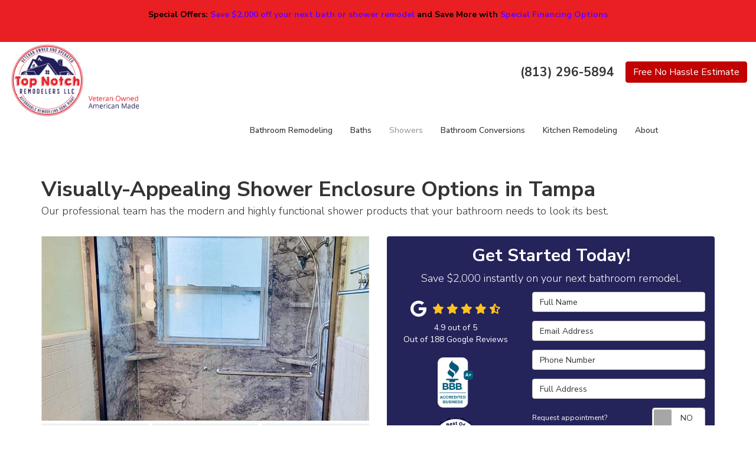

--- FILE ---
content_type: text/html; charset=utf-8
request_url: https://www.topnotchremodelers.com/showers/enclosure/
body_size: 17329
content:
<!DOCTYPE html>
<html lang="en">
<head>
    
<meta charset="utf-8">

<title>Tampa Shower Enclosure Company | Shower Remodelers</title>
    <meta name="description" content="Planning a shower remodel in Tampa? The skilled team at Top Notch Remodelers has a wide variety of enclosure options to choose from. Get a quote for one today.">
    <meta name="keywords" content="Shower Enclosure">
<link rel="canonical" href="https://www.topnotchremodelers.com/showers/enclosure/" />

    <meta property="og:title" content="Tampa Shower Enclosure Company | Shower Remodelers" />
    <meta itemprop="name" content="Tampa Shower Enclosure Company | Shower Remodelers" />
    <meta property="og:description" content="Planning a shower remodel in Tampa? The skilled team at Top Notch Remodelers has a wide variety of enclosure options to choose from. Get a quote for one today." />
    <meta itemprop="description" content="Planning a shower remodel in Tampa? The skilled team at Top Notch Remodelers has a wide variety of enclosure options to choose from. Get a quote for one today." />
    <meta property="og:image" content="https://cmsplatform.blob.core.windows.net/wwwtopnotchremodelerscom/defaultOGImage/defaultOGImage.png?v=3:24 PM" />
    <meta itemprop="image" content="https://cmsplatform.blob.core.windows.net/wwwtopnotchremodelerscom/defaultOGImage/defaultOGImage.png?v=3:24 PM" />
    <meta property="og:url" content="https://www.topnotchremodelers.com/showers/enclosure/" />
    <meta property="og:type" content="article" />
    <meta property="twitter:card" content="summary" />
    <meta property="twitter:title" content="Tampa Shower Enclosure Company | Shower Remodelers" />
    <meta property="twitter:description" content="Planning a shower remodel in Tampa? The skilled team at Top Notch Remodelers has a wide variety of enclosure options to choose from. Get a quote for one today." />
    <meta property="twitter:image" content="https://cmsplatform.blob.core.windows.net/wwwtopnotchremodelerscom/defaultOGImage/defaultOGImage.png?v=3:24 PM" />


<meta name="viewport" content="width=device-width, initial-scale=1.0">
<link rel="stylesheet" href="/css/bundle/bundle.ui.default.min.css?v=17.0.42.0" />
<link rel="shortcut icon" href="https://cmsplatform.blob.core.windows.net/wwwtopnotchremodelerscom/favicon/favicon.png?v=3:37%20PM">
<link rel="preconnect" href="https://fonts.googleapis.com">
<link rel="preconnect" href="https://fonts.gstatic.com" crossorigin>
<link href="https://fonts.googleapis.com/css2?family=Nunito+Sans:ital,opsz,wght@0,6..12,200..1000;1,6..12,200..1000&display=swap" rel="stylesheet">
<script defer src="https://kit.fontawesome.com/7b3b8fd08c.js" crossorigin="anonymous"></script>
<script defer src="https://kit.fontawesome.com/f060360607.js" crossorigin="anonymous"></script>
<script defer src="/js/bundle/bundle.ui.jquery.min.js?v=17.0.42.0"></script>
<script defer src="/js/bundle/bundle.ui.bootstrap.min.js?v=17.0.42.0"></script>
<script defer src="/js/bundle/bundle.ui.html2canvas.js?v=17.0.42.0"></script>
<script defer src="/js/bundle/bundle.ui.form.js?v=17.0.42.0"></script>
<script defer src="/js/bundle/bundle.ui.styling.min.js?v=17.0.42.0"></script>
<script defer src="https://www.google.com/recaptcha/enterprise.js?render=6LetOdQrAAAAAN91s1__1cBGp5czXTquq3uWWzzD"></script>

<!-- Google Tag Manager -->
<script>(function(w,d,s,l,i){w[l]=w[l]||[];w[l].push({'gtm.start':
new Date().getTime(),event:'gtm.js'});var f=d.getElementsByTagName(s)[0],
j=d.createElement(s),dl=l!='dataLayer'?'&l='+l:'';j.async=true;j.src=
'https://www.googletagmanager.com/gtm.js?id='+i+dl;f.parentNode.insertBefore(j,f);
})(window,document,'script','dataLayer','GTM-TGGKW3FM');</script>
<!-- End Google Tag Manager --><!-- Meta Pixel Code -->
<script>
!function(f,b,e,v,n,t,s)
{if(f.fbq)return;n=f.fbq=function(){n.callMethod?
n.callMethod.apply(n,arguments):n.queue.push(arguments)};
if(!f._fbq)f._fbq=n;n.push=n;n.loaded=!0;n.version='2.0';
n.queue=[];t=b.createElement(e);t.async=!0;
t.src=v;s=b.getElementsByTagName(e)[0];
s.parentNode.insertBefore(t,s)}(window, document,'script',
'https://connect.facebook.net/en_US/fbevents.js');
fbq('init', '529209803615944');
fbq('track', 'PageView');
</script>
<noscript><img height="1" width="1" style="display:none"
src="https://www.facebook.com/tr?id=529209803615944&ev=PageView&noscript=1"
/></noscript>
<!-- End Meta Pixel Code --><!-- Google tag (gtag.js) -->
<script async src="https://www.googletagmanager.com/gtag/js?id=AW-16569629876"></script>
<script>
  window.dataLayer = window.dataLayer || [];
  function gtag(){dataLayer.push(arguments);}
  gtag('js', new Date());

  gtag('config', 'AW-16569629876');
</script>
<meta name="google-site-verification" content="E6EU_-kUOUJNBnEAGahtbBIEt4knwQRqKvsLnCCzQnQ" /><meta name="msvalidate.01" content="B87C982CC4DED4B61C7A307CDF0C4105" /><!-- Meta Pixel Code -->

<script>

!function(f,b,e,v,n,t,s)

{if(f.fbq)return;n=f.fbq=function(){n.callMethod?

n.callMethod.apply(n,arguments):n.queue.push(arguments)};

if(!f._fbq)f._fbq=n;n.push=n;n.loaded=!0;n.version='2.0';

n.queue=[];t=b.createElement(e);t.async=!0;

t.src=v;s=b.getElementsByTagName(e)[0];

s.parentNode.insertBefore(t,s)}(window, document,'script',

'https://connect.facebook.net/en_US/fbevents.js');

fbq('init', '1076795390822938');

fbq('track', 'PageView');

</script>

<noscript><img height="1" width="1" style="display:none"

src="https://www.facebook.com/tr?id=1076795390822938&ev=PageView&noscript=1"

/></noscript>

<!-- End Meta Pixel Code -->




     
</head>
<body>
    
    <div class="alert  header-alert text-center" style=background:#e91f24;>
        <p><span style="color: rgb(0, 0, 0);"><strong>Special Offers:</strong></span><span style="color: rgb(255, 255, 255);"><strong> </strong></span><a href="/offers/2000-off-bathroom-remodel/" alt="Save $2,000 off your next bath or shower remodel"><span style="color: rgb(102, 0, 255);"><strong>Save $2,000 off your next bath or shower remodel</strong></span></a><span style="color: rgb(255, 255, 255);"><strong> </strong></span><span style="color: rgb(0, 0, 0);"><strong>and Save More with</strong></span><span style="color: rgb(255, 255, 255);"><strong> </strong></span><a href="/offers/financing/" alt="Special Financing Options"><span style="color: rgb(102, 0, 255);"><strong>Special Financing Options</strong></span></a><br><br></p>
    </div>

    
<nav id="header" class="header navbar navbar-main keep-on-screen" role="navigation">
    <div class="container-fluid">
        <meta itemprop="priceRange" content="$$" />
        <meta itemprop="image" content="https://www.topnotchremodelers.com/img/logo.png" />
        <!-- Brand and toggle get grouped for better mobile display -->
        <button type="button" class="navflyout-toggle btn ">
            <span class="sr-only">Toggle navigation</span>
            <i class="fas fa-bars"></i>
        </button>

        <meta itemprop="name" content="Top Notch Remodelers" />
        <a class="navbar-brand" itemprop="url" href="https://www.topnotchremodelers.com/">
            <img class="img-responsive" itemprop="logo" src="https://www.topnotchremodelers.com/img/logo.png" alt="Top Notch Remodelers Logo" />
        </a>
        <div class="navbar-toolbar">
                <span class="navbar-phone-number hidden-xs gads-tracking-number" data-tracking-phone="(813) 296-5894">
                    <span class="number">(813) 296-5894</span>
                </span>
                <a href="tel:(813) 296-5894" class="btn btn-primary btn-call gads-tracking-number-mobile" onclick="trackOutboundLink('Phone Call', 'Organic (Tampa Office)', '(813) 296-5894');">
                    <span class="text visible-xs-inline-block">Call</span>
                </a>
                <script>
    (async function () {
        try {
            await Promise.all([
                getPhoneDisplayRuleAsync(),
                getPhoneCallConversionAsync()
            ]);
        } catch (error) {
            console.error('Error in processing:', error);
        }
    })();

    async function getPhoneDisplayRuleAsync() {
        try {
            let phoneDisplayCookie = getCookie("phonedisplaynumber");
            if (phoneDisplayCookie) {
                console.log(phoneDisplayCookie);
                setPhoneDisplayNumber(phoneDisplayCookie);
            }

            const response = await fetch(`/phonedisplayrule/?path=${encodeURIComponent(window.location.pathname)}&query=${encodeURIComponent(window.location.search)}`, {
                headers: {
                    "X-Custom-Referer": ""
                }
            });
            if (!response.ok) {
                throw new Error('Network response was not ok');
            }

            const data = await response.json();

            if (data.phone !== "") {
                let gadsTrackingMobile = document.querySelectorAll('.gads-tracking-number-mobile');

                setPhoneDisplayNumber(data.phone);

                if (gadsTrackingMobile && gadsTrackingMobile.length > 0) {
                    gadsTrackingMobile.forEach((e) => {
                        e.setAttribute('href', 'tel:' + data.phone);
                        e.setAttribute('onclick', `trackOutboundLink(\'Phone Call\', \'${data.source}\', \'${data.phone}\');`);

                        const numberElement = e.querySelector('.number');
                        if (numberElement) {
                            numberElement.innerHTML = data.phone;
                        }
                    })
                }

                if (data.source.includes("PPC")) {
                    saveCookie("phonedisplaynumber", data.phone, null, "/");
                }
            }
        } catch (error) {
            console.error(error);
        }
    }

    async function getPhoneCallConversionAsync() {
        try {
            const response = await fetch(`/phonecall-conversion/?path=${encodeURIComponent(window.location.pathname)}&query=${encodeURIComponent(window.location.search)}`);
            if (!response.ok) {
                throw new Error('Network response was not ok');
            }
            const data = await response.text();
            if (data) {
                let script = document.querySelector('.phonecall-conversion-script')
                if (script) {
                    script.innerHTML = data;
                } else {
                    const parser = new DOMParser();
                    const doc = parser.parseFromString(data, 'text/html');

                    const newScript = document.createElement('script');
                    newScript.type = 'text/javascript';
                    newScript.textContent = doc.querySelector("script").textContent;

                    document.head.append(newScript);
                }
            }
        } catch (error) {
            console.error(error);
        }
    }

    function setPhoneDisplayNumber(number) {
        let gadsTracking = document.querySelectorAll('.gads-tracking-number');
        if (gadsTracking && gadsTracking.length > 0) {
            gadsTracking.forEach((e) => {
                e.setAttribute('data-tracking-phone', number);
                let innerSpan = e.children[0];
                if (innerSpan) {
                    innerSpan.innerText = number;
                }
            })
        }
    }

    function saveCookie(name, value, expires, path) {
        var today = new Date();
        today.setTime(today.getTime());
        if (expires) {
            expires = expires * 1000 * 60 * 60 * 24;
        }
        var expires_date = new Date(today.getTime() + (expires));
        document.cookie = name + '=' + escape(value) + ((expires) ? ';expires=' + expires_date.toUTCString() : '') + ';path=' + path + ';samesite=lax';
    }

    function getCookie(name) {
        var start = document.cookie.indexOf(name + '=');
        var len = start + name.length + 1;
        if ((!start) && (name != document.cookie.substring(0, name.length))) {
            return null;
        }
        if (start == -1) return null;
        var end = document.cookie.indexOf(';', len);
        if (end == -1) end = document.cookie.length;
        return unescape(document.cookie.substring(len, end));
    }
</script>
            
            <a href="#price-quote" class="btn btn-primary btn-quote scroll-to">Free <span class="hidden-xs">No Hassle </span>Estimate</a>
        </div>
        <!-- Collect the nav links and other content for toggling -->
        <div class="navbar-flyout ">
            <button type="button" class="btn mobile-nav-toggle">
                <span class="sr-only">Toggle navigation</span>
                <i class="fal fa-times"></i>
            </button>
            
    <ul class="nav navbar-nav" role="menubar">
            <li class="dropdown  " role="presentation">
                <a href=/bathroom-remodeling/ class="dropdown-toggle aMain" role="button" aria-expanded=false  >Bathroom Remodeling</a>
                    <ul class='dropdown-menu' role='menu'>
                            <li role="presentation"><a href="/bathroom-remodeling/professional-contractors/" role="menuitem"  >Professional Bath Remodelers</a></li>
                            <li role="presentation"><a href="/bathroom-remodeling/best-contractors/" role="menuitem"  >Best Bathroom Remodelers</a></li>
                            <li role="presentation"><a href="/bathroom-remodeling/remodel-cost/" role="menuitem"  >Bath Remodeling Cost</a></li>
                            <li role="presentation"><a href="/bathroom-remodeling/affordable-remodels/" role="menuitem"  >Affordable Bath Remodels</a></li>
                            <li role="presentation"><a href="/offers/financing/" role="menuitem"  >Special Financing Offers</a></li>
                    </ul>
            </li>
            <li class="dropdown  " role="presentation">
                <a href=/baths/ class="dropdown-toggle aMain" role="button" aria-expanded=false  >Baths</a>
                    <ul class='dropdown-menu' role='menu'>
                            <li role="presentation"><a href="/baths/new/" role="menuitem"  >New Baths</a></li>
                            <li role="presentation"><a href="/baths/replacement/" role="menuitem"  >Bathtub Replacement</a></li>
                            <li role="presentation"><a href="/baths/installation/" role="menuitem"  >Bathtub Installations</a></li>
                            <li role="presentation"><a href="/baths/walk-in/" role="menuitem"  >Walk-In Baths</a></li>
                            <li role="presentation"><a href="/baths/acrylic/" role="menuitem"  >Acrylic Bathtubs</a></li>
                            <li role="presentation"><a href="/baths/one-day/" role="menuitem"  >One Day Baths</a></li>
                    </ul>
            </li>
            <li class="dropdown  " role="presentation">
                <a href=/showers/ class="dropdown-toggle aMain" role="button" aria-expanded=false  >Showers</a>
                    <ul class='dropdown-menu' role='menu'>
                            <li role="presentation"><a href="/showers/new/" role="menuitem"  >New Showers</a></li>
                            <li role="presentation"><a href="/showers/replacement/" role="menuitem"  >Shower Replacement</a></li>
                            <li role="presentation"><a href="/showers/installation/" role="menuitem"  >Shower Installations</a></li>
                            <li role="presentation"><a href="/showers/enclosure/" role="menuitem"  >Shower Enclosures</a></li>
                            <li role="presentation"><a href="/showers/surround/" role="menuitem"  >Shower Surrounds</a></li>
                            <li role="presentation"><a href="/showers/barrier-free/" role="menuitem"  >Barrier Free Showers</a></li>
                    </ul>
            </li>
            <li class="dropdown  " role="presentation">
                <a href=/bathroom-conversions/ class="dropdown-toggle aMain" role="button" aria-expanded=false  >Bathroom Conversions</a>
                    <ul class='dropdown-menu' role='menu'>
                            <li role="presentation"><a href="/bathroom-conversions/tub-to-shower/" role="menuitem"  >Tub to Shower</a></li>
                            <li role="presentation"><a href="/bathroom-conversions/shower-to-tub/" role="menuitem"  >Shower to Tub</a></li>
                    </ul>
            </li>
            <li class="dropdown  " role="presentation">
                <a href=/kitchens/ class="dropdown-toggle aMain" role="button" aria-expanded=false  >Kitchen Remodeling</a>
                    <ul class='dropdown-menu' role='menu'>
                            <li role="presentation"><a href="/kitchens/professional-remodelers/" role="menuitem"  >Kitchen Remodeling Pro&#x27;s</a></li>
                            <li role="presentation"><a href="/kitchens/best-remodelers/" role="menuitem"  >Best Kitchen Remodelers</a></li>
                            <li role="presentation"><a href="/kitchens/remodel-cost/" role="menuitem"  >Kitchen Remodeling Costs</a></li>
                            <li role="presentation"><a href="/kitchens/affordable-remodels/" role="menuitem"  >Affordable Kitchen Remodels</a></li>
                            <li role="presentation"><a href="/kitchens/cabinets/" role="menuitem"  >Kitchen Cabinets</a></li>
                            <li role="presentation"><a href="/kitchens/flooring/" role="menuitem"  >Kitchen Flooring</a></li>
                            <li role="presentation"><a href="/kitchens/counters/" role="menuitem"  >Kitchen Counters</a></li>
                            <li role="presentation"><a href="/kitchens/islands/" role="menuitem"  >Kitchen Islands</a></li>
                    </ul>
            </li>
            <li class="dropdown  " role="presentation">
                <a href=/about-us/ class="dropdown-toggle aMain" role="button" aria-expanded=false  >About</a>
                    <ul class='dropdown-menu' role='menu'>
                            <li role="presentation"><a href="/blog/" role="menuitem"  >Blog</a></li>
                            <li role="presentation"><a href="/offers/" role="menuitem"  >Offers</a></li>
                            <li role="presentation"><a href="/gallery/" role="menuitem"  >Gallery</a></li>
                            <li role="presentation"><a href="/reviews/" role="menuitem"  >Reviews</a></li>
                            <li role="presentation"><a href="/careers/" role="menuitem"  >Careers</a></li>
                            <li role="presentation"><a href="/contact-us/" role="menuitem"  >Contact</a></li>
                            <li role="presentation"><a href="/offers/warranty/" role="menuitem"  >Warranty</a></li>
                            <li role="presentation"><a href="/offers/financing/" role="menuitem"  >Financing</a></li>
                            <li role="presentation"><a href="/service-areas/" role="menuitem"  >Service Areas</a></li>
                            <li role="presentation"><a href="/past-projects/?map=true" role="menuitem"  >Past Projects</a></li>
                            <li role="presentation"><a href="/customer-service/" role="menuitem"  >Customer Service</a></li>
                            <li role="presentation"><a href="/faq/" role="menuitem"  >FAQ</a></li>
                    </ul>
            </li>
            <li class=" hidden-md hidden-lg " role="presentation">
                <a href=/offers/ class=" aMain" role="button"   >Offers</a>
            </li>
            <li class=" hidden-md hidden-lg " role="presentation">
                <a href=/reviews/ class=" aMain" role="button"   >Reviews</a>
            </li>
            <li class=" hidden-md hidden-lg " role="presentation">
                <a href=/careers/ class=" aMain" role="button"   >Careers</a>
            </li>
            <li class=" hidden-md hidden-lg " role="presentation">
                <a href=/customer-service/ class=" aMain" role="button"   >Customer Service</a>
            </li>
            <li class=" hidden-md hidden-lg " role="presentation">
                <a href=/offers/financing/ class=" aMain" role="button"   >Special Financing</a>
            </li>
    </ul>

        </div>
        <!-- /.navbar-collapse -->
    </div>
    <!-- /.container -->
</nav>

<a href="#price-quote" class="btn btn-primary btn-quote-ft-mobile scroll-to showme">Free No Hassle Estimate</a>

    <div class="container">
        <div class="page-header">
            

                <div class="h1">Visually-Appealing Shower Enclosure Options in Tampa</div>
                    <div class="lead">Our professional team has the modern and highly functional shower products that your bathroom needs to look its best.</div>

        </div>
    </div>

    <div class="container container-page">
        <div class="row">
            <div class="col-md-6 sticky-sidebar col-md-push-6">
                    <div id="quote-form" class="quote-form panel panel-quote-form ">
    <div class="panel-body">
        <div class="section-header text-center">
            
<p class="h2">Get Started Today!</p>
    <p class="lead">Save $2,000 instantly on your next bathroom remodel.</p>

        </div>
        <div class="row">
            <div class="col-sm-7 col-sm-push-5">
                <form id="price-quote" action="/thank-you/quote-thank-you/?ref=pricing" method="post" role="form">
    <div class="form-group">
        <label for="name" class="sr-only">Full Name</label>
        <input id="name" name="name" class="form-control" type="text" placeholder="Full Name" maxlength="50">
    </div>
    <div class="form-group">
        <label for="email" class="sr-only">Email Address</label>
        <input id="email" name="email" class="form-control" type="email" placeholder="Email Address" maxlength="50">
    </div>
    <div class="form-group">
        <label for="phone" class="sr-only">Phone Number</label>
        <input id="phone" name="phone" class="form-control" type="tel" placeholder="Phone Number" maxlength="14">
    </div>
    <div class="form-group">
        <label for="address" class="sr-only">Full Address</label>
        <input id="address" name="address" class="form-control" type="text" placeholder="Full Address" autocomplete="none">
        <input id="g-address1" name="address1" type="hidden" autocomplete="none" />
        <input id="g-address2" name="address2" type="hidden" autocomplete="none" />
        <input id="g-city" name="city" type="hidden" autocomplete="none" />
        <input id="g-neighborhood" name="neighborhood" type="hidden" autocomplete="none" />
        <input id="g-state" name="state" type="hidden" autocomplete="none" />
        <input id="g-zip" name="zip" type="hidden" autocomplete="none" />
        <input id="g-county" name="county" type="hidden" autocomplete="none" />
        <input id="g-country" name="country" type="hidden" autocomplete="none" />
        <input id="g-latitude" name="latitude" type="hidden" autocomplete="none" />
        <input id="g-longitude" name="longitude" type="hidden" autocomplete="none" />
    </div>
        <div class="row form-switch form-group">
    <div class="col-xs-7 label-text">
        <p>Request appointment?</p>
    </div>
    <div class="col-xs-5">
        <div class="onoffswitch">
            <button class="onoffswitch-toggle collapsed" type="button">
                <span class="onoffswitch-inner"></span>
                <span class="onoffswitch-switch"></span>
                <span class="sr-only">Request appointment?</span>
            </button>
        </div>
    </div>
</div>
<div id="collapse-app-set" class="collapse" aria-expanded="false">
    <input type="hidden" id="hardappointment" name="hardappointment" value="false" autocomplete="off" />
    <div id="soft-appointment-section" class="">
        <div class="row">
            <div class="col-md-6">
                <div class="form-group">
                    <label for="apptdateraw" class="sr-only">What day works best for you?</label>
                    <input id="apptdateraw" name="apptdateraw" class="input datepicker form-control select-date" data-date-format="mm/dd/yy" type="text" placeholder="Date"
                           data-action-field="apptdateraw" data-time-field="appttime">
                </div>
            </div>
            <div class="col-md-6">
                <div class="form-group">
                    <label for="appttime" class="sr-only">What time works best for you?</label>
                    <select id="appttime" name="appttime" class="form-control">
                        <option value="" selected="selected">Time</option>
                            <option value="Early Morning">Early Morning</option>
                            <option value="Morning">Morning </option>
                            <option value="Noon">Noon</option>
                            <option value="Afternoon">Afternoon</option>
                            <option value="Early Evening">Early Evening</option>
                            <option value="Evening">Evening</option>
                    </select>
                </div>
            </div>
        </div>
    </div>
</div>

            <div class="form-group">
    <label for="service" class="sr-only">Project Type</label>
        <div class="dropdown">
            <button id="btn-services-dropdown" name="service" class="btn btn-block btn-white dropdown-toggle btn-dropdown-services" data-toggle="dropdown" type="button">
                <div>Project Type</div>
            </button>
            <div class="dropdown-menu services-dropdown-menu" aria-labelledby="btn-services-dropdown">
<div class='check-item'><input id='selected-service-Bathrooms' class='hidden-input form-selected-service' type='checkbox' value='Bathrooms' ><label for='selected-service-Bathrooms'>Bathrooms</label></div><div class='check-item'><input id='selected-service-Baths' class='hidden-input form-selected-service' type='checkbox' value='Baths' ><label for='selected-service-Baths'>Baths</label></div><div class='check-item'><input id='selected-service-Showers' class='hidden-input form-selected-service' type='checkbox' value='Showers' checked='checked'><label for='selected-service-Showers'>Showers</label></div><div class='check-item'><input id='selected-service-Bathroom Conversions' class='hidden-input form-selected-service' type='checkbox' value='Bathroom Conversions' ><label for='selected-service-Bathroom Conversions'>Bathroom Conversions</label></div><div class='check-item'><input id='selected-service-Kitchens' class='hidden-input form-selected-service' type='checkbox' value='Kitchens' ><label for='selected-service-Kitchens'>Kitchens</label></div>            </div>
        </div>
</div>

    <div class="form-group">
        <label for="details" class="sr-only">Project Description</label>
        <textarea id="details" name="details" class="form-control" placeholder="Project Description" rows="2" maxlength="3000"></textarea>
    </div>

    

   
    <input type="hidden" name="offername" value="" />
    <input type="hidden" name="setappointment" value="false" autocomplete="off">
    <input id="price-quote-type" name="type" type="hidden" value="Quote">
    <input id="quoteToken" name="quoteToken" type="hidden" value="" />
    <input type="hidden" name="form" value="remodeler" />
    <label for="check" hidden>Check</label>
    <input id="check" name="spamCheck" class="covered" value="" />
    <button id="price-quote-submit" class="btn btn-lg btn-block btn-primary submit-form" type="button">
        Free No Hassle Estimate
    </button>
    
    <div class="mt-2 small hp-disclaimer-message form-group checkbox">
        <label for="agree">
                <input type="checkbox" id="agree" name="agree" value="true">

            By checking this box, I authorize Top Notch Remodelers to send me marketing calls and text messages at the number provided above, including by using an autodialer or a prerecorded message. I understand that I am not required to give this authorization as a condition of doing business with Top Notch Remodelers. By checking this box, I am also agreeing to Top Notch Remodelers's <a target="_blank" rel="noopener" href="/terms/" class="disabled">Terms of Use</a> and <a target="_blank" rel="noopener" href="/privacy-policy/" class="disabled">Privacy Policy</a>.
            <input type="hidden" id="consentmessage" name="consentmessage" value="By checking this box, I authorize Top Notch Remodelers to send me marketing calls and text messages at the number provided above, including by using an autodialer or a prerecorded message. I understand that I am not required to give this authorization as a condition of doing business with Top Notch Remodelers. By checking this box, I am also agreeing to Top Notch Remodelers&#x27;s &lt;a target=&quot;_blank&quot; rel=&quot;noopener&quot; href=&quot;/terms/&quot; class=&quot;disabled&quot;&gt;Terms of Use&lt;/a&gt; and &lt;a target=&quot;_blank&quot; rel=&quot;noopener&quot; href=&quot;/privacy-policy/&quot; class=&quot;disabled&quot;&gt;Privacy Policy&lt;/a&gt;." />
        </label>
    </div>

</form>
            </div>
            <!-- /col -->
            <div class="col-sm-5 col-sm-pull-7 credibility text-center">
                <div class="item">
                    <div class="aggregate-reviews">
    <div class="aggregate-reviews">
</div>
</div>
                </div>
                
    <div class="item text-center">
        <img class="img-responsive slide-up-hover quote-form-logos" src="/img/logos/bbb.png" alt="bbb" />
        <img class="img-responsive slide-up-hover quote-form-logos" src="/img/logos/homeadvisor.png" alt="homeadvisor" />
    <img class="img-responsive slide-up-hover quote-form-logos" src="/img/logos/vet-owned-w.png" alt="verteran-owned" />
    <img class="img-responsive slide-up-hover quote-form-logos" src="/img/logos/madeusa-w.png" alt="made-in-usa" />
    <img class="img-responsive slide-up-hover quote-form-logos" src="/img/logos/angi.png" alt="Angi" />
    </div>

            </div>
            <!-- /col -->
        </div>
        <!-- /row -->
    </div>
</div>
<!-- /.quote-form -->

<script defer src="/js/bundle/bundle.ui.quote.min.js?v=17.0.42.0"></script>
                
            <div class="offer-panel text-center">
                <div class="panel panel-default">
                    <div class="panel-hero">
                        <a href="/offers/2000-off-bathroom-remodel/" >
                            <img class="img-responsive lazyload" src="/img/ph-rectangle.png" data-src="https://cmsplatform.blob.core.windows.net/wwwtopnotchremodelerscom/offers/images/medium/18bb2ef5-d5c6-4f3d-98e3-eea784f014d8.png" alt="$2,000 Bath and Shower Remodel Offer!">
                        </a>
                    </div>
                    <div class="panel-body">
                        <a href="/offers/2000-off-bathroom-remodel/" >
                            <p class="offer-title h4">$2,000 Off Bath and Shower Remodel Offer!</p>
                        </a>
                        <p >Revitalize your bathroom without breaking the bank with Top Notch Remodeler&#x27;s exclusive $2,000 bath and shower remodel savings offer. Transform your space affordably!</p>
                        <p>
                            <a href="#" class="share-offer" data-toggle="modal" data-target="#offer-8eae6908-4d2b-446b-8898-dd5dedc7d674" data-backdrop="static">Share</a>
                        </p>
                    </div>
                    <div class="panel-footer">
                        <a class="btn btn-info btn-block" href="/offers/2000-off-bathroom-remodel/" >Secure Your Savings</a>
                    </div>
                </div>
            </div>
            
    <div id="offer-8eae6908-4d2b-446b-8898-dd5dedc7d674" class="modal fade modal-share text-center share-8eae6908-4d2b-446b-8898-dd5dedc7d674">
        <div class="modal-dialog">
            <div class="modal-content">
                <div class="modal-header">
                    <p class="modal-title">$2,000 Off Bath and Shower Remodel Offer!</p>
                </div>
                <div class="modal-body">
                    <span class="modal-label">Share</span>
                    <div class="btn-group-social-media">
                        <a class="btn btn-facebook" href="https://www.facebook.com/sharer/sharer.php?u=http%3a%2f%2fwww.topnotchremodelers.com%2foffers%2f2000-off-bathroom-remodel%2f" target="_blank">
                            <span class="sr-only">Share on Facebook</span>
                            <i class="fab fa-facebook-f fa-fw"></i>
                        </a>
                        <a class="btn btn-twitter" href="https://twitter.com/home?status=Thought%20you%20might%20like%20this http%3a%2f%2fwww.topnotchremodelers.com%2foffers%2f2000-off-bathroom-remodel%2f" target="_blank">
                            <span class="sr-only">Share on Twitter</span>
                            <i class="fa-brands fa-x-twitter fa-fw"></i>
                        </a>
                        <a class="btn btn-linkedin" href="https://www.linkedin.com/shareArticle?mini=true&url=http%3a%2f%2fwww.topnotchremodelers.com%2foffers%2f2000-off-bathroom-remodel%2f" target="_blank">
                            <span class="sr-only">Share on LinkedIn</span>
                            <i class="fab fa-linkedin-in fa-fw"></i>
                        </a>
                        <a class="btn btn-pinterest" href="https://pinterest.com/pin/create/button/?url=http%3a%2f%2fwww.topnotchremodelers.com%2foffers%2f2000-off-bathroom-remodel%2f&media=https%3a%2f%2fcmsplatform.blob.core.windows.net%2fwwwtopnotchremodelerscom%2foffers%2fimages%2flarge%2f18bb2ef5-d5c6-4f3d-98e3-eea784f014d8.png&description=$2,000 Off Bath and Shower Remodel Offer!" target="_blank">
                            <span class="sr-only">Share on Pinterest</span>
                            <i class="fab fa-pinterest-p fa-fw"></i>
                        </a>
                        <a class="btn btn-warning" href="mailto:?subject=Thought%20you%20might%20like%20this%20from Top%20Notch%20Remodelers%20&body=Check%20this%20out%20from Top%20Notch%20Remodelers $2,000 Off Bath and Shower Remodel Offer! http%3a%2f%2fwww.topnotchremodelers.com%2foffers%2f2000-off-bathroom-remodel%2f" target="_blank">
                            <span class="sr-only">Share via Email</span>
                            <i class="fas fa-envelope fa-fw"></i>
                        </a>
                    </div>
                </div>
                <div class="modal-footer">
                    <button type="button" class="btn btn-outline btn-modal-share-close" data-dismiss="modal">Close</button>
                </div>
            </div>
            <!-- /.modal-content -->
        </div>
        <!-- /.modal-dialog -->
    </div>


                
    <div class="panel panel-default panel-latest-review text-center">
        <div class="panel-body p-5">
            <div>
                <div class="rating" title="5 Stars">
                    <span class='fas fa-star fa-lg'></span> <span class='fas fa-star fa-lg'></span> <span class='fas fa-star fa-lg'></span> <span class='fas fa-star fa-lg'></span> <span class='fas fa-star fa-lg'></span> 
                </div>
                <p class="small">
                    <span class="review-author bold">
                        Philip F.
                    </span>
                    <time class="review-date">
                        <span class="text-muted">2 days ago</span>
                    </time>
                </p>
            </div>

            <p class="h4 mt-0 mb-1">Follow-up customer service.</p>
            <div class="quote-div">
                <i class="fas fa-quote-left"></i>
            </div>
            <p class="review-body">A few years ago we had our shower replaced. Eventually we noticed drainage and stain damages.&#xA;The damages were assessed and addressed in a timely manner. Jason sent Addonis, one of his employees, to make the necessary repairs. His work was beyond our...</p>
            <div class="quote-div-end">
                <i class="fas fa-quote-right"></i>
            </div>
            <a href="/reviews/" class="btn btn-outline-white link-reviews">READ ALL REVIEWS</a>
        </div>
    </div>

                
        <div class="company-blog panel panel-default">
            <div class="panel-body p-4">
                <article>
                    <div class="mb-2">
                        <header class="post-header h3 my-0">
                            <a href="/blog/p.251021000/tampas-favorite-professional-bathroom-remodelers/">Tampa&#x27;s Favorite Professional Bathroom Remodelers</a>
                        </header>
                            <div class="small text-muted posted-dated">posted <time title="October 21, 2025">10/21/2025</time></div>
                    </div>
                    <p class="post-entry">Did you know that bathroom remodels continually see some of the highest returns on investment among home improvement projects? But in order to achieve both a high-quality...</p>
                    <a href="/blog/p.251021000/tampas-favorite-professional-bathroom-remodelers/" class="post-continue">Continue Reading<i class="far fa-chevron-right ml-2"></i></a>
                </article>
            </div>
        </div>

                
                
            </div>
            <div class="col-md-6 format-page col-md-pull-6">
                

    <div class="page-gallery">
        <div class="row mb-2">
                <div class="col-xs-12">
                    <div class="page-gallery-thumbnail page-gallery-hero">
            <a href="https://cmsplatform.blob.core.windows.net/wwwtopnotchremodelerscom/gallery/original/2103f979-237c-439a-8c35-07612d2abd63.jpg" data-bsgallery="Showers - Shower Enclosures" data-galleryid="759479857072619" data-itemid="759479857072619-759392796679504" data-description="" data-gallerytype="image" data-thumb-src="https://cmsplatform.blob.core.windows.net/wwwtopnotchremodelerscom/gallery/thumbs/2103f979-237c-439a-8c35-07612d2abd63.jpg" data-backdrop="static">
                <img class="lazyload" src="/img/ph-rectangle.png" data-src="https://cmsplatform.blob.core.windows.net/wwwtopnotchremodelerscom/gallery/medium/2103f979-237c-439a-8c35-07612d2abd63.jpg" alt="Showers - Shower Enclosures Photo 1" />
                <div class="label-overlay">
                </div>
            </a>
                    </div>
                </div>
            

    <div class="col-xs-4">
        <div class="page-gallery-thumbnail">
            <a href="https://cmsplatform.blob.core.windows.net/wwwtopnotchremodelerscom/gallery/original/820b88d7-29eb-4dd2-9c2e-57fd2d564484.jpg" data-bsgallery="Showers - Shower Enclosures" data-galleryid="759479857072619" data-itemid="759479857072619-759392796679537" data-description="" data-gallerytype="image" data-thumb-src="https://cmsplatform.blob.core.windows.net/wwwtopnotchremodelerscom/gallery/thumbs/820b88d7-29eb-4dd2-9c2e-57fd2d564484.jpg" data-backdrop="static">
                <img class="lazyload" src="/img/ph-rectangle.png" data-src="https://cmsplatform.blob.core.windows.net/wwwtopnotchremodelerscom/gallery/thumbs/820b88d7-29eb-4dd2-9c2e-57fd2d564484.jpg" alt="Showers - Shower Enclosures Photo 2" />
                
                <div class="label-overlay">
                </div>
            </a>
        </div>
    </div>
    <div class="col-xs-4">
        <div class="page-gallery-thumbnail">
            <a href="https://cmsplatform.blob.core.windows.net/wwwtopnotchremodelerscom/gallery/original/e4fc7afd-2339-4c30-bbb8-aaf4f1212d21.jpg" data-bsgallery="Showers - Shower Enclosures" data-galleryid="759479857072619" data-itemid="759479857072619-759392796679484" data-description="" data-gallerytype="image" data-thumb-src="https://cmsplatform.blob.core.windows.net/wwwtopnotchremodelerscom/gallery/thumbs/e4fc7afd-2339-4c30-bbb8-aaf4f1212d21.jpg" data-backdrop="static">
                <img class="lazyload" src="/img/ph-rectangle.png" data-src="https://cmsplatform.blob.core.windows.net/wwwtopnotchremodelerscom/gallery/thumbs/e4fc7afd-2339-4c30-bbb8-aaf4f1212d21.jpg" alt="Showers - Shower Enclosures Photo 3" />
                
                <div class="label-overlay">
                </div>
            </a>
        </div>
    </div>
    <div class="col-xs-4">
        <div class="page-gallery-thumbnail">
            <a href="https://cmsplatform.blob.core.windows.net/wwwtopnotchremodelerscom/gallery/original/23c2b229-a0ba-470a-bef3-bf3c230e63f4.jpg" data-bsgallery="Showers - Shower Enclosures" data-galleryid="759479857072619" data-itemid="759479857072619-759392796679461" data-description="" data-gallerytype="image" data-thumb-src="https://cmsplatform.blob.core.windows.net/wwwtopnotchremodelerscom/gallery/thumbs/23c2b229-a0ba-470a-bef3-bf3c230e63f4.jpg" data-backdrop="static">
                <img class="lazyload" src="/img/ph-rectangle.png" data-src="https://cmsplatform.blob.core.windows.net/wwwtopnotchremodelerscom/gallery/thumbs/23c2b229-a0ba-470a-bef3-bf3c230e63f4.jpg" alt="Showers - Shower Enclosures Photo 4" />
                
                <div class="label-overlay">
                </div>
            </a>
        </div>
    </div>

        </div>
    </div>

<div class="bs-gallery" data-galleryid="759479857072619">
    <div class="modal">
        <div class="modal-dialog">
            <a href="#" data-toggle="collapse" data-target=".modal-dock" aria-expanded="false" aria-controls="modal-dock" class="modal-dock-overlay">
                <span class="sr-only">Enlarge Image</span>
            </a>
            <div class="row modal-row">
                <div class="col-md-9 modal-col modal-col-canvas">
                    <div class="modal-canvas-body">
                        <div class="overlay-label"></div>
                        <a href="#" class="btn btn-close" data-dismiss="modal" aria-hidden="true">
                            <span class="sr-only">Close</span>
                            <i class="fal fa-times" aria-hidden="true"></i>
                        </a>
                        <div class="modal-canvas">
                            <div class="modal-media">
                                <span class="modal-media-helper"></span>
                            </div>
                        </div>
                        <div class="modal-controls">
                            <button type="button" class="btn btn-link btn-prev">
                                <span class="sr-only">Previous Image</span>
                                <i class="fal fa-chevron-left fa-fw"></i>
                            </button>
                            <button type="button" class="btn btn-link btn-thumbnails" data-toggle="collapse" data-target=".modal-dock" aria-expanded="false" aria-controls="modal-dock">
                                <span class="sr-only">All Images</span>
                                <i class="fas fa-th fa-fw"></i>
                            </button>
                            <button type="button" class="btn btn-link btn-next">
                                <span class="sr-only">Next Image</span>
                                <i class="fal fa-chevron-right fa-fw"></i>
                            </button>
                            <span class="media-count"><span class="current-count count">1</span><small class="text-muted count">of</small><span class="total-count count">1</span></span>
                        </div>
                        <div class="modal-dock collapse">
                            <div class="dock-title">
                                <button type="button" class="btn btn-link btn-close" data-toggle="collapse" data-target=".modal-dock" aria-expanded="false" aria-controls="modal-dock">
                                    <span class="sr-only">Close</span>
                                    <i class="fal fa-times" aria-hidden="true"></i>
                                </button>
                                <span class="gallery-label gallery-title ellipsis"></span>
                            </div>
                            <div class="modal-thumbnails">
                            </div>
                        </div>
                    </div>
                    <!-- /.modal-canvas -->
                </div>
                <!-- /.col-md-8 -->

                <div class="col-md-3 modal-col modal-col-content">
                    <div class="modal-content">
                        <span class="gallery-label gallery-title"></span>
                        <a class="original-img-link" href="#" target="_blank">
                            View Original Image
                            <i class="fas fa-external-link mr-2-left"></i>
                        </a>
                        <p class="modal-title"></p>
                        <p class="modal-caption"></p>
                    </div>
                    <div class="bs-gallery-btn-group-share">
                        <p class="gallery-label">Share This</p>
                        <a class="btn btn-link" href="https://www.facebook.com/sharer/sharer.php?u=https%3a%2f%2fwww.topnotchremodelers.com%2fshowers%2fenclosure%2f" target="_blank">
                            <span class="sr-only">Facebook</span>
                            <i class="fab fa-facebook-f fa-fw"></i>
                        </a>
                        <a class="btn btn-link" href="https://twitter.com/home?status=Thought%20you%20might%20like%20this https%3a%2f%2fwww.topnotchremodelers.com%2fshowers%2fenclosure%2f" target="_blank">
                            <span class="sr-only">Twitter</span>
                            <i class="fa-brands fa-x-twitter fa-fw"></i>
                        </a>
                        <a class="btn btn-link" href="https://www.linkedin.com/shareArticle?mini=true&url=https%3a%2f%2fwww.topnotchremodelers.com%2fshowers%2fenclosure%2f" target="_blank">
                            <span class="sr-only">LinkedIn</span>
                            <i class="fab fa-linkedin-in fa-fw"></i>
                        </a>
                        <a class="btn btn-link" href="https://pinterest.com/pin/create/button/?url=https%3a%2f%2fwww.topnotchremodelers.com%2fshowers%2fenclosure%2f&media=#MEDIA#" target="_blank">
                            <span class="sr-only">Pinterest</span>
                            <i class="fab fa-pinterest-p fa-fw"></i>
                        </a>
                        <a class="btn btn-link" href="mailto:?subject=Thought%20you%20might%20like%20this%20from Top%20Notch%20Remodelers%20&body=Check%20this%20out%20from Top%20Notch%20Remodelers https%3a%2f%2fwww.topnotchremodelers.com%2fshowers%2fenclosure%2f" target="_blank">
                            <span class="sr-only">Email</span>
                            <i class="fas fa-envelope fa-fw"></i>
                        </a>
                    </div>
                    <!-- /.modal-content -->
                </div>
                <!-- /.col-md-4 -->

            </div>
            <!-- /.row -->
        </div>
        <!-- /.modal-dialog -->
    </div>
</div>

<script defer src="/js/bundle/bundle.ui.gallery.min.js?v=17.0.42.0"></script>
                
                

                <h1>Tampa Shower Enclosure Company</h1>

                <div class="page-content">
                    


<p>When it comes to your shower renovations, you'll want to make sure that you're installing products that improve the visual appeal of the bathroom. Top Notch Remodelers is an<a href="/bathroom-remodeling/"> expert bathroom remodeling company in Tampa</a><span style="background-color: rgba(232, 247, 255, 0.04);">, and</span>&nbsp;we stock a wide variety of different customizable options to help make your shower installation look stunning.</p><p>Since 2019, we've been hard at work providing Western Florida with high-quality shower remodels. We're accredited by the Better Business Bureau with an A+ rating and have won the “Best of HomeAdvisor” award for the past 3 years. Our shower enclosures are particularly stylish and are sure to give your bathroom the aesthetic it deserves.</p><h2 class="western">Beautiful Shower Enclosures for Tampa Installations</h2><p>A shower enclosure can make or break the rest of the installation. It's crucial that you pick a product that complements the rest of your shower and the bathroom. Here at Top Notch Remodelers, we provide an assortment of options from trusted brands like Sentrel. With lifetime warranty protection, you'll never have to worry about these products failing. When combined with our <a href="/showers/">factory-trained shower installers</a>' workmanship, you'll receive a high-end shower replacement that lasts.</p><p>Our enclosure options include:</p><ul><li><p style="margin-bottom: 0in;"><strong>Door and Panel Shower Enclosures: </strong>Prefer the standard functionality of a door and panel? We have a range of different sizing options to fit your shower.</p></li><li><p style="margin-bottom: 0in;"><strong>Glass Shower Enclosure: </strong>If a more premium and luxurious look is what you're after, you can't go wrong with our gorgeous glass enclosures.</p></li><li><p><strong>Custom Shower Enclosures: </strong>Can't find what you're looking for? We'd be happy to equip your bathroom with a custom shower enclosure in Tampa that meets your family's needs.</p></li></ul><p>You'll never have to worry about your budget with Top Notch Remodelers. We have some of the most affordable prices in the industry and a wide selection of financing options to help make your installation as affordable as possible.</p><h2 class="western">Get a Quote from Our Tampa Bathroom Remodelers Today</h2><p>Whether you're investing in a <a href="/showers/installation/">new shower installation</a>, a shower replacement, or a barrier-free shower, we have the enclosure options that you need for a complete remodel. Contact us today to get started with a quote, and be sure to consider our kitchen remodeling, bathtub installation, and bathroom conversion services as well.</p>
                </div>

                

                
    <div class="page-nav-btn-group">
        <div class="h2">Explore Options</div>
            <a class="btn btn-page btn-info" href="/showers/barrier-free/">Barrier Free Showers</a>
            <a class="btn btn-page btn-info" href="/showers/new/">New Showers</a>
            <a class="btn btn-page btn-info" href="/showers/enclosure/">Shower Enclosures</a>
            <a class="btn btn-page btn-info" href="/showers/installation/">Shower Installations</a>
            <a class="btn btn-page btn-info" href="/showers/replacement/">Shower Replacement</a>
            <a class="btn btn-page btn-info" href="/showers/surround/">Shower Surrounds</a>
            <a class="btn btn-page btn-info" href="/showers/">Showers</a>
    </div>

            </div>
           
        </div>
    </div>

    


            <div class="breadcrumbs">
                <div class="container">
                    <ol class="breadcrumb" itemscope itemtype="http://schema.org/BreadcrumbList">
                        <li itemprop="itemListElement" itemscope itemtype="http://schema.org/ListItem">
                            <a itemprop="item" href="/">
                                <span class="hidden-lg">
                                    <i class="fas fa-home"></i>
                                </span>
                                <span class="visible-lg" itemprop="name">Home</span>
                            </a>
                            <meta itemprop="position" content="1" />
                        </li>
                                <li itemprop="itemListElement" itemscope itemtype="http://schema.org/ListItem">
                                    <a itemprop="item" href="/showers/">
                                        <span itemprop="name">Showers</span>
                                    </a>
                                    <meta itemprop="position" content="2" />
                                </li>
                                <li itemprop="itemListElement" itemscope itemtype="http://schema.org/ListItem">
                                    <a itemprop="item" href="/showers/enclosure/">
                                        <span itemprop="name">Shower Enclosures</span>
                                    </a>
                                    <meta itemprop="position" content="2" />
                                </li>
                    </ol>
                </div>
            </div>


<footer class="footer ">
    <div class="container">
        <div class="row">
            <div class="col-md-3">
                <a href="/">
                    <img src="/img/ph-rectangle.png" data-src="/img/logo.png" class="lazyload img-responsive footer-logo text-center" alt="topnotch-logo" />
                </a>
                <p class="footer-heading">Headquarters</p>
                <div class="mb-1">
                    <a href="https://www.google.com/maps/place/5688+W+Crenshaw+St+%23+100,+Tampa,+FL+33634/@28.0151835,-82.539822,15z/data=!4m16!1m9!3m8!1s0x88c2c18d59bf40eb:0xe1cb58841d823841!2s5688+W+Crenshaw+St+%23+100,+Tampa,+FL+33634!3b1!8m2!3d28.0148566!4d-82.5394618!10e5!16s%2Fg%2F11mbm_l7lj!3m5!1s0x88c2c18d59bf40eb:0xe1cb58841d823841!8m2!3d28.0148566!4d-82.5394618!16s%2Fg%2F11mbm_l7lj?entry=ttu&g_ep=EgoyMDI1MTEwOS4wIKXMDSoASAFQAw%3D%3D" target="_blank">
                    <div>5688 W Crenshaw St Suite 100</div>
                    <div>
                        Tampa, FL 33634, USA
                    </div>
                    </a>
                    <br />
(813) 296-5894                </div>
                License #: CFC1426702 &amp; CBC1266221

                <!-- /schema -->
            </div>
            <!-- /location -->

            <div class="col-md-9">
                <div class="row">
                    
        <div class="col-md-3">
            <p class="footer-heading">
Help            </p>
            <ul class="list-unstyled">
                    <li class=""><a href="/contact-us/"  >Contact</a></li>
                    <li class=""><a href="/offers/warranty/"  >Warranty</a></li>
                    <li class=""><a href="/offers/financing/"  >Financing</a></li>
                    <li class=""><a href="/customer-service/"  >Customer Service</a></li>
                    <li class=""><a href="/faq/"  >FAQ</a></li>
            </ul>
        </div>
        <div class="col-md-3">
            <p class="footer-heading">
Products            </p>
            <ul class="list-unstyled">
                    <li class=""><a href="/bathroom-remodeling/"  >Bathroom Remodeling</a></li>
                    <li class=""><a href="/baths/"  >Baths</a></li>
                    <li class=""><a href="/showers/"  >Showers</a></li>
                    <li class=""><a href="/bathroom-conversions/"  >Bathroom Conversions</a></li>
                    <li class=""><a href="/kitchens/"  >Kitchens</a></li>
            </ul>
        </div>
        <div class="col-md-3">
            <p class="footer-heading">
Service Areas            </p>
            <ul class="list-unstyled">
                    <li class=""><a href="/bradenton-fl/"  >Bradenton, FL</a></li>
                    <li class=""><a href="/clearwater-fl/"  >Clearwater, FL</a></li>
                    <li class=""><a href="/largo-fl/"  >Largo, FL</a></li>
                    <li class=""><a href="/sarasota-fl/"  >Sarasota, FL</a></li>
                    <li class=""><a href="/st-petersburg-fl/"  >St. Petersburg, FL</a></li>
                    <li class=""><a href="/service-areas/"  >View All</a></li>
            </ul>
        </div>
        <div class="col-md-3">
            <p class="footer-heading">
Company            </p>
            <ul class="list-unstyled">
                    <li class=""><a href="/about-us/"  >About</a></li>
                    <li class=""><a href="/blog/"  >Blog</a></li>
                    <li class=""><a href="/offers/"  >Offers</a></li>
                    <li class=""><a href="/reviews/"  >Reviews</a></li>
                    <li class=""><a href="/careers/"  >Careers</a></li>
                    <li class=""><a href="/past-projects/?map=true"  >Past Projects</a></li>
            </ul>
        </div>

                </div>
            </div>

        </div>
        <!-- /.row -->
    </div>
    <!-- /.container -->
</footer>
<!-- /footer -->

<div class="copyright">
    <div class="container text-center">
        <div class="mb-3">
            <div class="aggregate-reviews">
    <div class="aggregate-reviews">
</div>
</div>
        </div>
        <div>
            <div class="btn-group-social-media">
                    <a class="btn btn-circle btn-facebook" href="https://www.facebook.com/topnotchremodelersllc/" target="_blank">
                        <span class="sr-only">Like us on Facebook</span>
                        <i class="fab fa-facebook-f fa-fw" aria-label="Like Us On Facebook"></i>
                    </a>                    <a class="btn btn-circle btn-twitter" href="https://x.com/topnotchbaths" target="_blank">
                        <span class="sr-only">Follow us on Twitter</span>
                        <i class="fa-brands fa-x-twitter fa-fw" aria-label="Follow Us On Twitter"></i>
                    </a>                    <a class="btn btn-circle btn-google" href="https://www.google.com/maps/place/Top&#x2B;Notch&#x2B;Remodelers&#x2B;LLC/@28.0143698,-82.6120992,15z/data=!4m2!3m1!1s0x0:0xcbb4725e5e011af5?sa=X&amp;ved=1t:2428&amp;ictx=111" target="_blank">
                        <span class="sr-only">Review us on Google</span>
                        <i class="fab fa-google fa-fw" aria-label="Review Us On Google"></i>
                    </a>                    <a class="btn btn-circle btn-instagram" href="https://www.instagram.com/topnotchremodelers/" target="_blank">
                        <span class="sr-only">View Us On Instagram</span>
                        <i class="fab fa-instagram fa-fw" aria-label="View Us On Instagram"></i>
                    </a>            </div>
        </div>
        <div>
            <small class="copyright-links">
                <a href="/privacy-policy/">Privacy Policy</a>  <span class="middot">·</span> <a href="/site-map/">Site Map</a>
            </small>
            <div class="copyright-text">
                <small>
                    &copy; 2013 - 2026 Top Notch Remodelers
                </small>
            </div>
        </div>
    </div>
</div>
<!-- /copyright -->
<div class="modal fade" id="modal-video" tabindex="-1" role="dialog">
    <div class="modal-dialog modal-lg" role="document">
        <div class="modal-content">
            <div class="modal-header">
                <button type="button" class="close" data-dismiss="modal" aria-label="Close"><span aria-hidden="true">&times;</span></button>
                <div class="modal-title"></div>
            </div>
            <div class="embed-responsive embed-responsive-16by9">
                <iframe frameborder="0" allow="autoplay; encrypted-media;" allowfullscreen></iframe>
            </div>
        </div>
    </div>
</div>
<input name="__RequestVerificationToken" type="hidden" value="CfDJ8JHJNkp0lrRMtTScyyJhskYXPwFXINH66HLvRmXI3tXQdl0VAZWnnwxf8Bh2cik-vWTYT-X5Y9fIdGWmDelK0MGUVoLKDAMeMdHkTNCDmmW-foTc3sbZG9prAkPhV3WuSWnYbZeK1GMUpZVTzPpZ0Rs" />
    
    
<script defer src="/js/bundle/bundle.ui.seo.min.js?v=17.0.42.0"></script>
<script defer src="/js/bundle/bundle.ui.customizations.min.js?v=17.0.42.0"></script>


<script type="application/ld+json">
{
    "@context": "http://schema.org",
    "@type": "LocalBusiness",

    "address": [{"@type": "PostalAddress","addresslocality": "Tampa","addressRegion": "FL","streetAddress": "5688 W Crenshaw St","telephone": "(813) 296-5894"}],
    "aggregateRating": {
        "@type": "AggregateRating",
        "ratingValue": "5",
        "reviewCount": "146"
    },
    "name": "Top Notch Remodelers",
    "priceRange": "$$",
    "image": "https://cmsplatform.blob.core.windows.net/wwwtopnotchremodelerscom/logos/bbd7c008-08df-4c69-864d-397dc811d728.png",
        "logo": "https://cmsplatform.blob.core.windows.net/wwwtopnotchremodelerscom/logos/bbd7c008-08df-4c69-864d-397dc811d728.png",
    "url": "https://www.topnotchremodelers.com/"
}
</script>

<script type="application/ld+json">
{
    "@context":"http://schema.org",
    "@type":"Product",
  	"name":"Top Notch Remodelers",
  	"description":"Ready to hire home remodelers for your Tampa bathroom or kitchen remodel? Get an accurate quote today from our experienced team at Top Notch Remodelers.",
  	"image":"https://www.topnotchremodelers.com/img/logo.png",
    "logo": "https://www.topnotchremodelers.com/img/logo.png",
    "url": "https://www.topnotchremodelers.com/",
  	"itemCondition":"https://schema.org/NewCondition",
  	"brand":{
        "@type":"Brand",
	    "name":"Top Notch Remodelers"
    },
    "aggregateRating":{
        "@type": "AggregateRating",
        "itemReviewed":{
            "@type": "Thing",
            "name": "Top Notch Remodelers"
        },
        "worstRating":"1",
        "bestRating":"5",
        "ratingValue":"5",
        "ratingCount":"146"
    }
        

,"review" : [    
    {"@type": "Review","author": {"@type": "Person", "name": "Philip Fishler"},"datePublished": "1/16/2026 2:26:48 PM","description": "Website Form Disclaimer: UNCHECKED","name": "Follow-up customer service.","reviewRating": {"@type": "Rating","bestRating": "5","ratingValue": "5", "worstRating": "1"}}
]
        

,"offers": [
    {"@type": "Offer","image": "https://cmsplatform.blob.core.windows.net/wwwtopnotchremodelerscom/offers/images/medium/18bb2ef5-d5c6-4f3d-98e3-eea784f014d8.png","description": "Revitalize your bathroom without breaking the bank with Top Notch Remodeler&#39;s exclusive $2,000 bath and shower remodel savings offer. Transform your space affordably!","price": "0","availability": "InStock","priceCurrency": "USD","priceValidUntil": "","url": "https://www.topnotchremodelers.com/offers/2000-off-bathroom-remodel/","itemOffered":{"@type": "Thing","name": "Get Started"}}
]

    }
</script>

<!-- Google Tag Manager (noscript) -->
<noscript><iframe src="https://www.googletagmanager.com/ns.html?id=GTM-TGGKW3FM"
height="0" width="0" style="display:none;visibility:hidden"></iframe></noscript>
<!-- End Google Tag Manager (noscript) -->
    
    <input name="__RequestVerificationToken" type="hidden" value="CfDJ8JHJNkp0lrRMtTScyyJhskYXPwFXINH66HLvRmXI3tXQdl0VAZWnnwxf8Bh2cik-vWTYT-X5Y9fIdGWmDelK0MGUVoLKDAMeMdHkTNCDmmW-foTc3sbZG9prAkPhV3WuSWnYbZeK1GMUpZVTzPpZ0Rs" />
</body>
</html>


--- FILE ---
content_type: text/html; charset=utf-8
request_url: https://www.google.com/recaptcha/enterprise/anchor?ar=1&k=6LetOdQrAAAAAN91s1__1cBGp5czXTquq3uWWzzD&co=aHR0cHM6Ly93d3cudG9wbm90Y2hyZW1vZGVsZXJzLmNvbTo0NDM.&hl=en&v=PoyoqOPhxBO7pBk68S4YbpHZ&size=invisible&anchor-ms=20000&execute-ms=30000&cb=yd1b3o7x643i
body_size: 48609
content:
<!DOCTYPE HTML><html dir="ltr" lang="en"><head><meta http-equiv="Content-Type" content="text/html; charset=UTF-8">
<meta http-equiv="X-UA-Compatible" content="IE=edge">
<title>reCAPTCHA</title>
<style type="text/css">
/* cyrillic-ext */
@font-face {
  font-family: 'Roboto';
  font-style: normal;
  font-weight: 400;
  font-stretch: 100%;
  src: url(//fonts.gstatic.com/s/roboto/v48/KFO7CnqEu92Fr1ME7kSn66aGLdTylUAMa3GUBHMdazTgWw.woff2) format('woff2');
  unicode-range: U+0460-052F, U+1C80-1C8A, U+20B4, U+2DE0-2DFF, U+A640-A69F, U+FE2E-FE2F;
}
/* cyrillic */
@font-face {
  font-family: 'Roboto';
  font-style: normal;
  font-weight: 400;
  font-stretch: 100%;
  src: url(//fonts.gstatic.com/s/roboto/v48/KFO7CnqEu92Fr1ME7kSn66aGLdTylUAMa3iUBHMdazTgWw.woff2) format('woff2');
  unicode-range: U+0301, U+0400-045F, U+0490-0491, U+04B0-04B1, U+2116;
}
/* greek-ext */
@font-face {
  font-family: 'Roboto';
  font-style: normal;
  font-weight: 400;
  font-stretch: 100%;
  src: url(//fonts.gstatic.com/s/roboto/v48/KFO7CnqEu92Fr1ME7kSn66aGLdTylUAMa3CUBHMdazTgWw.woff2) format('woff2');
  unicode-range: U+1F00-1FFF;
}
/* greek */
@font-face {
  font-family: 'Roboto';
  font-style: normal;
  font-weight: 400;
  font-stretch: 100%;
  src: url(//fonts.gstatic.com/s/roboto/v48/KFO7CnqEu92Fr1ME7kSn66aGLdTylUAMa3-UBHMdazTgWw.woff2) format('woff2');
  unicode-range: U+0370-0377, U+037A-037F, U+0384-038A, U+038C, U+038E-03A1, U+03A3-03FF;
}
/* math */
@font-face {
  font-family: 'Roboto';
  font-style: normal;
  font-weight: 400;
  font-stretch: 100%;
  src: url(//fonts.gstatic.com/s/roboto/v48/KFO7CnqEu92Fr1ME7kSn66aGLdTylUAMawCUBHMdazTgWw.woff2) format('woff2');
  unicode-range: U+0302-0303, U+0305, U+0307-0308, U+0310, U+0312, U+0315, U+031A, U+0326-0327, U+032C, U+032F-0330, U+0332-0333, U+0338, U+033A, U+0346, U+034D, U+0391-03A1, U+03A3-03A9, U+03B1-03C9, U+03D1, U+03D5-03D6, U+03F0-03F1, U+03F4-03F5, U+2016-2017, U+2034-2038, U+203C, U+2040, U+2043, U+2047, U+2050, U+2057, U+205F, U+2070-2071, U+2074-208E, U+2090-209C, U+20D0-20DC, U+20E1, U+20E5-20EF, U+2100-2112, U+2114-2115, U+2117-2121, U+2123-214F, U+2190, U+2192, U+2194-21AE, U+21B0-21E5, U+21F1-21F2, U+21F4-2211, U+2213-2214, U+2216-22FF, U+2308-230B, U+2310, U+2319, U+231C-2321, U+2336-237A, U+237C, U+2395, U+239B-23B7, U+23D0, U+23DC-23E1, U+2474-2475, U+25AF, U+25B3, U+25B7, U+25BD, U+25C1, U+25CA, U+25CC, U+25FB, U+266D-266F, U+27C0-27FF, U+2900-2AFF, U+2B0E-2B11, U+2B30-2B4C, U+2BFE, U+3030, U+FF5B, U+FF5D, U+1D400-1D7FF, U+1EE00-1EEFF;
}
/* symbols */
@font-face {
  font-family: 'Roboto';
  font-style: normal;
  font-weight: 400;
  font-stretch: 100%;
  src: url(//fonts.gstatic.com/s/roboto/v48/KFO7CnqEu92Fr1ME7kSn66aGLdTylUAMaxKUBHMdazTgWw.woff2) format('woff2');
  unicode-range: U+0001-000C, U+000E-001F, U+007F-009F, U+20DD-20E0, U+20E2-20E4, U+2150-218F, U+2190, U+2192, U+2194-2199, U+21AF, U+21E6-21F0, U+21F3, U+2218-2219, U+2299, U+22C4-22C6, U+2300-243F, U+2440-244A, U+2460-24FF, U+25A0-27BF, U+2800-28FF, U+2921-2922, U+2981, U+29BF, U+29EB, U+2B00-2BFF, U+4DC0-4DFF, U+FFF9-FFFB, U+10140-1018E, U+10190-1019C, U+101A0, U+101D0-101FD, U+102E0-102FB, U+10E60-10E7E, U+1D2C0-1D2D3, U+1D2E0-1D37F, U+1F000-1F0FF, U+1F100-1F1AD, U+1F1E6-1F1FF, U+1F30D-1F30F, U+1F315, U+1F31C, U+1F31E, U+1F320-1F32C, U+1F336, U+1F378, U+1F37D, U+1F382, U+1F393-1F39F, U+1F3A7-1F3A8, U+1F3AC-1F3AF, U+1F3C2, U+1F3C4-1F3C6, U+1F3CA-1F3CE, U+1F3D4-1F3E0, U+1F3ED, U+1F3F1-1F3F3, U+1F3F5-1F3F7, U+1F408, U+1F415, U+1F41F, U+1F426, U+1F43F, U+1F441-1F442, U+1F444, U+1F446-1F449, U+1F44C-1F44E, U+1F453, U+1F46A, U+1F47D, U+1F4A3, U+1F4B0, U+1F4B3, U+1F4B9, U+1F4BB, U+1F4BF, U+1F4C8-1F4CB, U+1F4D6, U+1F4DA, U+1F4DF, U+1F4E3-1F4E6, U+1F4EA-1F4ED, U+1F4F7, U+1F4F9-1F4FB, U+1F4FD-1F4FE, U+1F503, U+1F507-1F50B, U+1F50D, U+1F512-1F513, U+1F53E-1F54A, U+1F54F-1F5FA, U+1F610, U+1F650-1F67F, U+1F687, U+1F68D, U+1F691, U+1F694, U+1F698, U+1F6AD, U+1F6B2, U+1F6B9-1F6BA, U+1F6BC, U+1F6C6-1F6CF, U+1F6D3-1F6D7, U+1F6E0-1F6EA, U+1F6F0-1F6F3, U+1F6F7-1F6FC, U+1F700-1F7FF, U+1F800-1F80B, U+1F810-1F847, U+1F850-1F859, U+1F860-1F887, U+1F890-1F8AD, U+1F8B0-1F8BB, U+1F8C0-1F8C1, U+1F900-1F90B, U+1F93B, U+1F946, U+1F984, U+1F996, U+1F9E9, U+1FA00-1FA6F, U+1FA70-1FA7C, U+1FA80-1FA89, U+1FA8F-1FAC6, U+1FACE-1FADC, U+1FADF-1FAE9, U+1FAF0-1FAF8, U+1FB00-1FBFF;
}
/* vietnamese */
@font-face {
  font-family: 'Roboto';
  font-style: normal;
  font-weight: 400;
  font-stretch: 100%;
  src: url(//fonts.gstatic.com/s/roboto/v48/KFO7CnqEu92Fr1ME7kSn66aGLdTylUAMa3OUBHMdazTgWw.woff2) format('woff2');
  unicode-range: U+0102-0103, U+0110-0111, U+0128-0129, U+0168-0169, U+01A0-01A1, U+01AF-01B0, U+0300-0301, U+0303-0304, U+0308-0309, U+0323, U+0329, U+1EA0-1EF9, U+20AB;
}
/* latin-ext */
@font-face {
  font-family: 'Roboto';
  font-style: normal;
  font-weight: 400;
  font-stretch: 100%;
  src: url(//fonts.gstatic.com/s/roboto/v48/KFO7CnqEu92Fr1ME7kSn66aGLdTylUAMa3KUBHMdazTgWw.woff2) format('woff2');
  unicode-range: U+0100-02BA, U+02BD-02C5, U+02C7-02CC, U+02CE-02D7, U+02DD-02FF, U+0304, U+0308, U+0329, U+1D00-1DBF, U+1E00-1E9F, U+1EF2-1EFF, U+2020, U+20A0-20AB, U+20AD-20C0, U+2113, U+2C60-2C7F, U+A720-A7FF;
}
/* latin */
@font-face {
  font-family: 'Roboto';
  font-style: normal;
  font-weight: 400;
  font-stretch: 100%;
  src: url(//fonts.gstatic.com/s/roboto/v48/KFO7CnqEu92Fr1ME7kSn66aGLdTylUAMa3yUBHMdazQ.woff2) format('woff2');
  unicode-range: U+0000-00FF, U+0131, U+0152-0153, U+02BB-02BC, U+02C6, U+02DA, U+02DC, U+0304, U+0308, U+0329, U+2000-206F, U+20AC, U+2122, U+2191, U+2193, U+2212, U+2215, U+FEFF, U+FFFD;
}
/* cyrillic-ext */
@font-face {
  font-family: 'Roboto';
  font-style: normal;
  font-weight: 500;
  font-stretch: 100%;
  src: url(//fonts.gstatic.com/s/roboto/v48/KFO7CnqEu92Fr1ME7kSn66aGLdTylUAMa3GUBHMdazTgWw.woff2) format('woff2');
  unicode-range: U+0460-052F, U+1C80-1C8A, U+20B4, U+2DE0-2DFF, U+A640-A69F, U+FE2E-FE2F;
}
/* cyrillic */
@font-face {
  font-family: 'Roboto';
  font-style: normal;
  font-weight: 500;
  font-stretch: 100%;
  src: url(//fonts.gstatic.com/s/roboto/v48/KFO7CnqEu92Fr1ME7kSn66aGLdTylUAMa3iUBHMdazTgWw.woff2) format('woff2');
  unicode-range: U+0301, U+0400-045F, U+0490-0491, U+04B0-04B1, U+2116;
}
/* greek-ext */
@font-face {
  font-family: 'Roboto';
  font-style: normal;
  font-weight: 500;
  font-stretch: 100%;
  src: url(//fonts.gstatic.com/s/roboto/v48/KFO7CnqEu92Fr1ME7kSn66aGLdTylUAMa3CUBHMdazTgWw.woff2) format('woff2');
  unicode-range: U+1F00-1FFF;
}
/* greek */
@font-face {
  font-family: 'Roboto';
  font-style: normal;
  font-weight: 500;
  font-stretch: 100%;
  src: url(//fonts.gstatic.com/s/roboto/v48/KFO7CnqEu92Fr1ME7kSn66aGLdTylUAMa3-UBHMdazTgWw.woff2) format('woff2');
  unicode-range: U+0370-0377, U+037A-037F, U+0384-038A, U+038C, U+038E-03A1, U+03A3-03FF;
}
/* math */
@font-face {
  font-family: 'Roboto';
  font-style: normal;
  font-weight: 500;
  font-stretch: 100%;
  src: url(//fonts.gstatic.com/s/roboto/v48/KFO7CnqEu92Fr1ME7kSn66aGLdTylUAMawCUBHMdazTgWw.woff2) format('woff2');
  unicode-range: U+0302-0303, U+0305, U+0307-0308, U+0310, U+0312, U+0315, U+031A, U+0326-0327, U+032C, U+032F-0330, U+0332-0333, U+0338, U+033A, U+0346, U+034D, U+0391-03A1, U+03A3-03A9, U+03B1-03C9, U+03D1, U+03D5-03D6, U+03F0-03F1, U+03F4-03F5, U+2016-2017, U+2034-2038, U+203C, U+2040, U+2043, U+2047, U+2050, U+2057, U+205F, U+2070-2071, U+2074-208E, U+2090-209C, U+20D0-20DC, U+20E1, U+20E5-20EF, U+2100-2112, U+2114-2115, U+2117-2121, U+2123-214F, U+2190, U+2192, U+2194-21AE, U+21B0-21E5, U+21F1-21F2, U+21F4-2211, U+2213-2214, U+2216-22FF, U+2308-230B, U+2310, U+2319, U+231C-2321, U+2336-237A, U+237C, U+2395, U+239B-23B7, U+23D0, U+23DC-23E1, U+2474-2475, U+25AF, U+25B3, U+25B7, U+25BD, U+25C1, U+25CA, U+25CC, U+25FB, U+266D-266F, U+27C0-27FF, U+2900-2AFF, U+2B0E-2B11, U+2B30-2B4C, U+2BFE, U+3030, U+FF5B, U+FF5D, U+1D400-1D7FF, U+1EE00-1EEFF;
}
/* symbols */
@font-face {
  font-family: 'Roboto';
  font-style: normal;
  font-weight: 500;
  font-stretch: 100%;
  src: url(//fonts.gstatic.com/s/roboto/v48/KFO7CnqEu92Fr1ME7kSn66aGLdTylUAMaxKUBHMdazTgWw.woff2) format('woff2');
  unicode-range: U+0001-000C, U+000E-001F, U+007F-009F, U+20DD-20E0, U+20E2-20E4, U+2150-218F, U+2190, U+2192, U+2194-2199, U+21AF, U+21E6-21F0, U+21F3, U+2218-2219, U+2299, U+22C4-22C6, U+2300-243F, U+2440-244A, U+2460-24FF, U+25A0-27BF, U+2800-28FF, U+2921-2922, U+2981, U+29BF, U+29EB, U+2B00-2BFF, U+4DC0-4DFF, U+FFF9-FFFB, U+10140-1018E, U+10190-1019C, U+101A0, U+101D0-101FD, U+102E0-102FB, U+10E60-10E7E, U+1D2C0-1D2D3, U+1D2E0-1D37F, U+1F000-1F0FF, U+1F100-1F1AD, U+1F1E6-1F1FF, U+1F30D-1F30F, U+1F315, U+1F31C, U+1F31E, U+1F320-1F32C, U+1F336, U+1F378, U+1F37D, U+1F382, U+1F393-1F39F, U+1F3A7-1F3A8, U+1F3AC-1F3AF, U+1F3C2, U+1F3C4-1F3C6, U+1F3CA-1F3CE, U+1F3D4-1F3E0, U+1F3ED, U+1F3F1-1F3F3, U+1F3F5-1F3F7, U+1F408, U+1F415, U+1F41F, U+1F426, U+1F43F, U+1F441-1F442, U+1F444, U+1F446-1F449, U+1F44C-1F44E, U+1F453, U+1F46A, U+1F47D, U+1F4A3, U+1F4B0, U+1F4B3, U+1F4B9, U+1F4BB, U+1F4BF, U+1F4C8-1F4CB, U+1F4D6, U+1F4DA, U+1F4DF, U+1F4E3-1F4E6, U+1F4EA-1F4ED, U+1F4F7, U+1F4F9-1F4FB, U+1F4FD-1F4FE, U+1F503, U+1F507-1F50B, U+1F50D, U+1F512-1F513, U+1F53E-1F54A, U+1F54F-1F5FA, U+1F610, U+1F650-1F67F, U+1F687, U+1F68D, U+1F691, U+1F694, U+1F698, U+1F6AD, U+1F6B2, U+1F6B9-1F6BA, U+1F6BC, U+1F6C6-1F6CF, U+1F6D3-1F6D7, U+1F6E0-1F6EA, U+1F6F0-1F6F3, U+1F6F7-1F6FC, U+1F700-1F7FF, U+1F800-1F80B, U+1F810-1F847, U+1F850-1F859, U+1F860-1F887, U+1F890-1F8AD, U+1F8B0-1F8BB, U+1F8C0-1F8C1, U+1F900-1F90B, U+1F93B, U+1F946, U+1F984, U+1F996, U+1F9E9, U+1FA00-1FA6F, U+1FA70-1FA7C, U+1FA80-1FA89, U+1FA8F-1FAC6, U+1FACE-1FADC, U+1FADF-1FAE9, U+1FAF0-1FAF8, U+1FB00-1FBFF;
}
/* vietnamese */
@font-face {
  font-family: 'Roboto';
  font-style: normal;
  font-weight: 500;
  font-stretch: 100%;
  src: url(//fonts.gstatic.com/s/roboto/v48/KFO7CnqEu92Fr1ME7kSn66aGLdTylUAMa3OUBHMdazTgWw.woff2) format('woff2');
  unicode-range: U+0102-0103, U+0110-0111, U+0128-0129, U+0168-0169, U+01A0-01A1, U+01AF-01B0, U+0300-0301, U+0303-0304, U+0308-0309, U+0323, U+0329, U+1EA0-1EF9, U+20AB;
}
/* latin-ext */
@font-face {
  font-family: 'Roboto';
  font-style: normal;
  font-weight: 500;
  font-stretch: 100%;
  src: url(//fonts.gstatic.com/s/roboto/v48/KFO7CnqEu92Fr1ME7kSn66aGLdTylUAMa3KUBHMdazTgWw.woff2) format('woff2');
  unicode-range: U+0100-02BA, U+02BD-02C5, U+02C7-02CC, U+02CE-02D7, U+02DD-02FF, U+0304, U+0308, U+0329, U+1D00-1DBF, U+1E00-1E9F, U+1EF2-1EFF, U+2020, U+20A0-20AB, U+20AD-20C0, U+2113, U+2C60-2C7F, U+A720-A7FF;
}
/* latin */
@font-face {
  font-family: 'Roboto';
  font-style: normal;
  font-weight: 500;
  font-stretch: 100%;
  src: url(//fonts.gstatic.com/s/roboto/v48/KFO7CnqEu92Fr1ME7kSn66aGLdTylUAMa3yUBHMdazQ.woff2) format('woff2');
  unicode-range: U+0000-00FF, U+0131, U+0152-0153, U+02BB-02BC, U+02C6, U+02DA, U+02DC, U+0304, U+0308, U+0329, U+2000-206F, U+20AC, U+2122, U+2191, U+2193, U+2212, U+2215, U+FEFF, U+FFFD;
}
/* cyrillic-ext */
@font-face {
  font-family: 'Roboto';
  font-style: normal;
  font-weight: 900;
  font-stretch: 100%;
  src: url(//fonts.gstatic.com/s/roboto/v48/KFO7CnqEu92Fr1ME7kSn66aGLdTylUAMa3GUBHMdazTgWw.woff2) format('woff2');
  unicode-range: U+0460-052F, U+1C80-1C8A, U+20B4, U+2DE0-2DFF, U+A640-A69F, U+FE2E-FE2F;
}
/* cyrillic */
@font-face {
  font-family: 'Roboto';
  font-style: normal;
  font-weight: 900;
  font-stretch: 100%;
  src: url(//fonts.gstatic.com/s/roboto/v48/KFO7CnqEu92Fr1ME7kSn66aGLdTylUAMa3iUBHMdazTgWw.woff2) format('woff2');
  unicode-range: U+0301, U+0400-045F, U+0490-0491, U+04B0-04B1, U+2116;
}
/* greek-ext */
@font-face {
  font-family: 'Roboto';
  font-style: normal;
  font-weight: 900;
  font-stretch: 100%;
  src: url(//fonts.gstatic.com/s/roboto/v48/KFO7CnqEu92Fr1ME7kSn66aGLdTylUAMa3CUBHMdazTgWw.woff2) format('woff2');
  unicode-range: U+1F00-1FFF;
}
/* greek */
@font-face {
  font-family: 'Roboto';
  font-style: normal;
  font-weight: 900;
  font-stretch: 100%;
  src: url(//fonts.gstatic.com/s/roboto/v48/KFO7CnqEu92Fr1ME7kSn66aGLdTylUAMa3-UBHMdazTgWw.woff2) format('woff2');
  unicode-range: U+0370-0377, U+037A-037F, U+0384-038A, U+038C, U+038E-03A1, U+03A3-03FF;
}
/* math */
@font-face {
  font-family: 'Roboto';
  font-style: normal;
  font-weight: 900;
  font-stretch: 100%;
  src: url(//fonts.gstatic.com/s/roboto/v48/KFO7CnqEu92Fr1ME7kSn66aGLdTylUAMawCUBHMdazTgWw.woff2) format('woff2');
  unicode-range: U+0302-0303, U+0305, U+0307-0308, U+0310, U+0312, U+0315, U+031A, U+0326-0327, U+032C, U+032F-0330, U+0332-0333, U+0338, U+033A, U+0346, U+034D, U+0391-03A1, U+03A3-03A9, U+03B1-03C9, U+03D1, U+03D5-03D6, U+03F0-03F1, U+03F4-03F5, U+2016-2017, U+2034-2038, U+203C, U+2040, U+2043, U+2047, U+2050, U+2057, U+205F, U+2070-2071, U+2074-208E, U+2090-209C, U+20D0-20DC, U+20E1, U+20E5-20EF, U+2100-2112, U+2114-2115, U+2117-2121, U+2123-214F, U+2190, U+2192, U+2194-21AE, U+21B0-21E5, U+21F1-21F2, U+21F4-2211, U+2213-2214, U+2216-22FF, U+2308-230B, U+2310, U+2319, U+231C-2321, U+2336-237A, U+237C, U+2395, U+239B-23B7, U+23D0, U+23DC-23E1, U+2474-2475, U+25AF, U+25B3, U+25B7, U+25BD, U+25C1, U+25CA, U+25CC, U+25FB, U+266D-266F, U+27C0-27FF, U+2900-2AFF, U+2B0E-2B11, U+2B30-2B4C, U+2BFE, U+3030, U+FF5B, U+FF5D, U+1D400-1D7FF, U+1EE00-1EEFF;
}
/* symbols */
@font-face {
  font-family: 'Roboto';
  font-style: normal;
  font-weight: 900;
  font-stretch: 100%;
  src: url(//fonts.gstatic.com/s/roboto/v48/KFO7CnqEu92Fr1ME7kSn66aGLdTylUAMaxKUBHMdazTgWw.woff2) format('woff2');
  unicode-range: U+0001-000C, U+000E-001F, U+007F-009F, U+20DD-20E0, U+20E2-20E4, U+2150-218F, U+2190, U+2192, U+2194-2199, U+21AF, U+21E6-21F0, U+21F3, U+2218-2219, U+2299, U+22C4-22C6, U+2300-243F, U+2440-244A, U+2460-24FF, U+25A0-27BF, U+2800-28FF, U+2921-2922, U+2981, U+29BF, U+29EB, U+2B00-2BFF, U+4DC0-4DFF, U+FFF9-FFFB, U+10140-1018E, U+10190-1019C, U+101A0, U+101D0-101FD, U+102E0-102FB, U+10E60-10E7E, U+1D2C0-1D2D3, U+1D2E0-1D37F, U+1F000-1F0FF, U+1F100-1F1AD, U+1F1E6-1F1FF, U+1F30D-1F30F, U+1F315, U+1F31C, U+1F31E, U+1F320-1F32C, U+1F336, U+1F378, U+1F37D, U+1F382, U+1F393-1F39F, U+1F3A7-1F3A8, U+1F3AC-1F3AF, U+1F3C2, U+1F3C4-1F3C6, U+1F3CA-1F3CE, U+1F3D4-1F3E0, U+1F3ED, U+1F3F1-1F3F3, U+1F3F5-1F3F7, U+1F408, U+1F415, U+1F41F, U+1F426, U+1F43F, U+1F441-1F442, U+1F444, U+1F446-1F449, U+1F44C-1F44E, U+1F453, U+1F46A, U+1F47D, U+1F4A3, U+1F4B0, U+1F4B3, U+1F4B9, U+1F4BB, U+1F4BF, U+1F4C8-1F4CB, U+1F4D6, U+1F4DA, U+1F4DF, U+1F4E3-1F4E6, U+1F4EA-1F4ED, U+1F4F7, U+1F4F9-1F4FB, U+1F4FD-1F4FE, U+1F503, U+1F507-1F50B, U+1F50D, U+1F512-1F513, U+1F53E-1F54A, U+1F54F-1F5FA, U+1F610, U+1F650-1F67F, U+1F687, U+1F68D, U+1F691, U+1F694, U+1F698, U+1F6AD, U+1F6B2, U+1F6B9-1F6BA, U+1F6BC, U+1F6C6-1F6CF, U+1F6D3-1F6D7, U+1F6E0-1F6EA, U+1F6F0-1F6F3, U+1F6F7-1F6FC, U+1F700-1F7FF, U+1F800-1F80B, U+1F810-1F847, U+1F850-1F859, U+1F860-1F887, U+1F890-1F8AD, U+1F8B0-1F8BB, U+1F8C0-1F8C1, U+1F900-1F90B, U+1F93B, U+1F946, U+1F984, U+1F996, U+1F9E9, U+1FA00-1FA6F, U+1FA70-1FA7C, U+1FA80-1FA89, U+1FA8F-1FAC6, U+1FACE-1FADC, U+1FADF-1FAE9, U+1FAF0-1FAF8, U+1FB00-1FBFF;
}
/* vietnamese */
@font-face {
  font-family: 'Roboto';
  font-style: normal;
  font-weight: 900;
  font-stretch: 100%;
  src: url(//fonts.gstatic.com/s/roboto/v48/KFO7CnqEu92Fr1ME7kSn66aGLdTylUAMa3OUBHMdazTgWw.woff2) format('woff2');
  unicode-range: U+0102-0103, U+0110-0111, U+0128-0129, U+0168-0169, U+01A0-01A1, U+01AF-01B0, U+0300-0301, U+0303-0304, U+0308-0309, U+0323, U+0329, U+1EA0-1EF9, U+20AB;
}
/* latin-ext */
@font-face {
  font-family: 'Roboto';
  font-style: normal;
  font-weight: 900;
  font-stretch: 100%;
  src: url(//fonts.gstatic.com/s/roboto/v48/KFO7CnqEu92Fr1ME7kSn66aGLdTylUAMa3KUBHMdazTgWw.woff2) format('woff2');
  unicode-range: U+0100-02BA, U+02BD-02C5, U+02C7-02CC, U+02CE-02D7, U+02DD-02FF, U+0304, U+0308, U+0329, U+1D00-1DBF, U+1E00-1E9F, U+1EF2-1EFF, U+2020, U+20A0-20AB, U+20AD-20C0, U+2113, U+2C60-2C7F, U+A720-A7FF;
}
/* latin */
@font-face {
  font-family: 'Roboto';
  font-style: normal;
  font-weight: 900;
  font-stretch: 100%;
  src: url(//fonts.gstatic.com/s/roboto/v48/KFO7CnqEu92Fr1ME7kSn66aGLdTylUAMa3yUBHMdazQ.woff2) format('woff2');
  unicode-range: U+0000-00FF, U+0131, U+0152-0153, U+02BB-02BC, U+02C6, U+02DA, U+02DC, U+0304, U+0308, U+0329, U+2000-206F, U+20AC, U+2122, U+2191, U+2193, U+2212, U+2215, U+FEFF, U+FFFD;
}

</style>
<link rel="stylesheet" type="text/css" href="https://www.gstatic.com/recaptcha/releases/PoyoqOPhxBO7pBk68S4YbpHZ/styles__ltr.css">
<script nonce="r27DFSGDKxNh9aTXF0fMLA" type="text/javascript">window['__recaptcha_api'] = 'https://www.google.com/recaptcha/enterprise/';</script>
<script type="text/javascript" src="https://www.gstatic.com/recaptcha/releases/PoyoqOPhxBO7pBk68S4YbpHZ/recaptcha__en.js" nonce="r27DFSGDKxNh9aTXF0fMLA">
      
    </script></head>
<body><div id="rc-anchor-alert" class="rc-anchor-alert"></div>
<input type="hidden" id="recaptcha-token" value="[base64]">
<script type="text/javascript" nonce="r27DFSGDKxNh9aTXF0fMLA">
      recaptcha.anchor.Main.init("[\x22ainput\x22,[\x22bgdata\x22,\x22\x22,\[base64]/[base64]/UltIKytdPWE6KGE8MjA0OD9SW0grK109YT4+NnwxOTI6KChhJjY0NTEyKT09NTUyOTYmJnErMTxoLmxlbmd0aCYmKGguY2hhckNvZGVBdChxKzEpJjY0NTEyKT09NTYzMjA/[base64]/MjU1OlI/[base64]/[base64]/[base64]/[base64]/[base64]/[base64]/[base64]/[base64]/[base64]/[base64]\x22,\[base64]\\u003d\\u003d\x22,\x22wrFgw5VJw6YOw4o8MA3CihnDv0EGw5TCjxpCC8OOwpEgwp5cMsKbw6zCncOyPsK9wo/DuA3CmjHCtjbDlsKOASUuwq1hWXInwoTDonouCBvCk8K6O8KXNXfDrMOER8OIUsKmQ1fDhiXCrMO1TUsma8O6c8KRwojDoX/Ds1QdwqrDhMOmV8Ohw53CslnDicODw63DvsKALsOWwoHDoRRHw4ByI8Kiw4nDmXdUY23DiAhdw6/CjsKafMO1w5zDrMKqCMK0w7FhTMOhTMKqIcK7LmwgwplFwrF+woRowqPDhmRswoxRQVvCvkwzwozDmsOUGQ01f3FUWSLDhMOAwqPDoj5Tw4MgHyVzAnBawqM9W284IU0BCk/ChAtTw6nDpyPCt8Krw53Cqmx7LnsowpDDiF/CnsOrw6Znw6xdw7XDs8KgwoMvXDjCh8K3woE1woRnwp7CmcKGw4rDjm9Xew1Kw6xVLHAhVA3Dn8KuwrtMcXdGQHM/wq3CmU7Dt2zDoSDCuC/Dj8KdXjosw6HDug16w6/Ci8OIPx/Dm8OHTMKhwpJndMKIw7RFCCTDsH7DnHzDlEpRwqNhw7cBX8Kxw6krwrpBIiFIw7XCpjrDuEU/[base64]/DgWHCq8K3eEgVGAbDusKHF8OIwo/DrcKSZDHCpwXDsWRGw7LChsO9w7YXwrPCqH7Dq3LDuh9ZR3AcE8KecsOlVsOnw4EkwrEJFTDDrGcHw71vB33DoMO9wpROVsK3wocic1tGwqVvw4Y6f8OsfRjDvX8sfMO1BBAZScKawqgcw5DDgsOCWxDDixzDkR7Cv8O5MznCrsOuw6vDhm/CnsOjwqPDsQtYw6XClsOmMRZYwqI8w5URHR/DhXZLMcOlwrh8wp/DjgV1woNmecORQMKMwrjCkcKRwofCg2sswohRwrvCgMOKwpzDrW7DpsOmCMKlwoTCizJCGE0iHgHCicK1wolNw7pEwqEAGMKdLMKQwqLDuAXCmQYRw7xoBX/DqcKGwrtceHVdPcKFwqwGZ8OXQ099w7AjwpNhCx7CvsORw4/CusOkKQxRw4TDkcKOwrHDixLDnGfDi2/CscOCw7REw6wcw5XDoRjCvCIdwr8KQjDDmMKNLQDDsMKmCAPCv8OvVcOHfDrDi8KDw4DCq1Y/B8OUw6XCjSofw6Jxw73Dph49w6kcayFaW8Odwp1lw440w489J0hSw64vwoF0dCItG8Ocw5zDrDFrw694ey4JYm/DqsKGw5ZXIcOOMcOdMsO3HcKQwpfClDpww5/[base64]/CuGrCtwcJfUVuaMOmCG9ScnTDj0vCncOWw7fCg8OzCkzCqRHDoDUjeTTCoMO5w5t/w7V8wp55wp5EdhLDkWHDjcOQZcO4D8KIQSYPwqLCplInw6HCtlPDu8KTEcK7VTHCuMOpwobDjsKgw78nw7TCocO/wpXCnXREwphRPFrCk8Kyw6/DrcKoQz8wDz8wwpwPW8KgwpNpIMOLw67Dh8OGwp7Cn8KFw5drw5DDusOaw4Zew6gDwqjCqVMVecOlOBAwwonDp8OUwpJ5w4Ufw5jDiCQoacO4DsO6EW4iSV9aIiIjWVbCqT/ColfCg8KGwrk+wpnDu8O+WnUgcyd9wohwI8OGwq7Dl8O5wrRVW8KSw7oMQcOIwpoqcsOkGkjDlMKrNxzCtsOuEm8eEsOZw5hxaENLLWfCt8OETkoGAj3Ch1IYw5DDtgBJw7zDmC/DkRcDw7XDiMOcJR3Cs8OGNcKcw4B/OsOowptDwpVHwrfCqsKEwpE4RFfDhMO+OSg5wrfCjlM3YcODDQPDsHY5bmLDhMKBYXjCrMKcw5lRwrzCsMKEdMOjfxDDjcOPOS18OEE/AcOLPHU0w5N5A8OVw77CinZ5AHbDtyXCixUUe8KMwrxOVVsPKz3Co8Krw74+McKrdcOQPR1Gw6pvwrfCvxLCh8Kew5HDt8K2w4PDoxQbwqvCj2Efwq/DicKBaMKkw57CmcKcVnHDgcKoZsKMAMKCw7puIcOBSE7Dg8KXIwTDrcOGwqnDoMOgP8KOw4bDqXXCvsO9esKIwpcPLwHDtcOAEsOjwoBGwqFMw4MMP8KZe0RwwrlUw6UqAcKUw7jDo1AdRMOITABXwrnDhMOgwqEzw40Vw4QDwpzDhcKva8O+OsOAwoJdwo/Ct1DChMOxHkJzZsOcOcKVeGp5d07Ck8OCccKCw6oDKMK2wp1MwqNSwrxfbcKjwrTCmsOcwow1EMKhTsOYdRzDq8Kzwq3Dt8K+wofCjllvP8KRwoXCmH0Tw4zDicOyIcOLw47CocOldVtyw5DCoh0BworCn8KYQlsuCcOjdDbDkcOOwrfDuSViHsK/I0HDo8KcXQkCQMOQWkVmw4TCnEhLw7JWLF7DtcK6woTDrMOrw57DlcObdcOZw4nCvsK6XMOxw5TDicK4wpfDhHQzaMOnwqDDscOvw4cKLBYsRsOqw67DojFww6xSw57DuGdowovDpU7CoMKrw4HDqcOJwr3CrcKjdsKQK8KpfcKfw7AXw4wzwrFow5HDisO/w7cxJsKxaUHDoAbDlh/CqcK4wqPCgCrCtcKnbGhpPn/[base64]/DkMOuwqZKw5NxBsOWwp0Jw6HChBNuJMO9w5LCuAt+w63Cp8OYKQlFw6Zhwr3CvMK0woofOMKIwr8dwqTCssOhC8KFR8Oiw5oKJjbCisOyw41MORfDnUnCsTo2w6rDt0YuwqXCn8O1E8KlJCQ5wqbDssKqLG/Do8KwOX7DjE7DtxPDqy11bcOfAsKEfcOgw5F7w5s6wpDDqsKlwqfCnjTCqcOlw6Unw4/DlQLDkRZHaCU+RGfCusKpwr8RJcOawodOw7IkwoMBLMOjw67Cn8OyZTxtOMOjwrRFw4zCoQ1uG8O1TE3CtcOZEMOxecOQw6USw75QdMKDO8K2EsONw6HDpcKvw4/Cm8OCDB/Ct8OEwpYLw6/DiQt9wrh9wrvDu0JewpPCvWJcwoLDqMOOFgoiOMKOw6hpM0jDkE/DkMKlwoc7wpvClkDDscKdw7QLZUMnwrYGw4DCq8KtW8OiwqjDqMK9w5cUw4nCnsOGwpE/MMKFwpRTw5DClS0FEyE2w5HDlXQJwq3CkMK0CMOLwrh8JsOsU8ObwpQAwpzDucK4wqLDkDzDmAXDrnTDmw/CmMOgTGfDqcKAw7leeXfDqDvCgXvDkR/CkDMZw7zDpcK3YFZBw5Mrw6XDjsO1wrkSIcKADMKnw6oawqF4YMKcw4vDgMO6w4JtfMOvZz7CqzHDq8KyXU7CtBBUA8KRwqNZw5HDgMKnBy/CvAEUZ8KQFsKVUDYaw4RwBsOoFcOaesOhwqBzwoNrRsOJw5MILhduwpFkX8O3woVIw6pPw7PCq15xAMOEwpszw4MRw73CscOkwo3CmsOEcsKZRjgQw4ZLWMOSwq3ChiHCiMKZwr7CpMOjABzDpCPCqsK3TMO4JVAAMkMMw4vDsMOWw6JZw5VBw7ZGw75jPlNbBTQZwq/[base64]/CicKBw4YXw6MKw5xNXsOvSMKhScK7wq0TUMKYw5wzDRrDn8KfQcKbwo3Cv8OEL8KABA/CtkJkw7psXR3ClwQFCMK6woLDmmXDjBF8ccO3W23CjSrCmsOhNcO+wq/ChmIlGMOaI8KWwr4SwrPCpW7DqgdowrDDmcObQMK4QcOzw685w4h0Z8KFPA48wowbLE7Cm8Opw5FJQsOqwpzDlh1KBsOPw67DnMO/wqTDrGowbsKzIsKAwo0cMV0bw4cEwrXDrcKwwq42biTDkxvDpMOdw4Vzwp90wpzChjh7LsO1WzVjwp/Dj0zDk8Kvw61MwpjCqcOPOGZbPsKfwrPDuMOmFcOjw5Ndw543w6FLPMOow4zCmsKMw6jCssK/[base64]/[base64]/DhTvDpMK/w69Lw7TDi8KOdsOEwo47HFViwqPDksOaSRh2fMOpY8OSeGnDjMOYwrdcPsOEBj40w7zCjcOyb8O5woHCgRzCvxgbbj14eEDDpMOcwrrCung2WsONJ8OBw7DDlMOZB8Omw5YAfcO/wpEaw557wrvCscO6V8KzwrfDqcKJKsO9w6vDvMOww53DlE3DiCdiw4NVK8KdwpPCs8KPfcK1w4zDpMO9eiU/[base64]/[base64]/DnsOYwrjDvsK9wrvCq8OqHTzCrMKWw4PDllsLwrfCpS/DksKoVcKfwrzCgMKEVDXDrW3Cl8KhX8KQwp/Du0F8w5TDoMOjw4FSXMKsE2HDqcKJa3Yow4vCnBsbYsOawp4FUMKWwqYLwrU5w4ANwpAofsKjwqHCqMOMwqvCmMKLLVjDskTDuFTCgz8Lwq7CpQcOYsKsw7E1esOgP38iJBAdCsOawqrCmsKhw5zCm8KrVsOXO1k6F8KofHQPwrvDiMOJw4/[base64]/CiSZhwq3CnnQhJcOIFFNlIMOcwp4Pwo9Cw5LCp8OPNER/wqh2acOLw65Hw7rCszfDmXzCqH9kwoTCh1pKw4dTLXDCs1LDiMOQAcOGXRIffsKNT8OoLAnDhgLCocONWh/DscOJwojCjzgvdMO4dMOLw4wMfMOyw5/CpR1gw5zClsKdGwfDqk/Cm8Knw6fCjQvDrkh/[base64]/CkG7DlxvDhVglCsOfS8OdwpbCncOGwoLDlQjDt8KfTsK7D1rDsMKdwopLcTzDnxnCt8KYQQ8yw6Jew7hNwpJdwrPDp8OabcK0w57DksO8DBkwwqAjw7c6bcOMWFRdwopKwp/Cn8OVVipzA8OqwrXCjcOpwq/CpBALCsOqF8KEGyM5TkPCrFMHw7/DgcK1wrnCnsK2wpzDmcKQwqMkwrjDlDgUwpIZESdpRsKYw4jDmhHCsAjCtDd6w6DCl8OyLkfCpyJmdU/CrlDCtksKwqE/w6jDu8Knw7vDg1LDnMOYw5LCt8OJw5lRL8OjAsO6IwBxMXcpR8Knw6txwp9mw5oPw6MqwrJ4w4Msw7/DtsOlGwlmwqdwfyTCoMKGBcKuw47Ct8KaFcK/[base64]/wo1GwqvCu8K7w6rDiVPDqxB7wpDCu8KqwoEnwrXDlxsowpLCrX9GPsK/EsOqw5Ztw7Vbw7XCs8OSPhRcw7xzw6DCrX/[base64]/DoHA2w5sEw71bw7FEwp7CgsOYBsOCwr5baVxKw6HDu37CjcKfTXpBwqzCpjo6AsKnBickPDofLcOLwp7DoMKOW8KowofDhTnDqxHCu2wPw5zCtC7DrTbDo8OMUHk/w7vCuhvCihHDqcKMEikvS8Oow4FxF0jDosK+wovDmMOIW8Opwo08ewA8RR3CpyPCr8OSMcKWf07CmUB2dMKPwrxTw4hMw7nCjsK2wpDDncKvD8KCPSfDtcO/w43CrXRmwrNoW8KUw7tdfMOUMXfDrG/DpS47JsKTTFHDksKbwp/CuD3DnyHCpsKuQkp6wpTChALCgl/CqA1LLMKMZMOJJELDscKZwqzDucKUcAzCgkk3BcOKE8O9wop5w6vChsOcKMKNw7XCkzTCpyDCsGkTesOwUCEKw5LCgCRiUMO/wqXDkCXCrhEow7MpwpA5M1/[base64]/CnRzDrWTDpkgKY8OCw45hw7wzUsObwqbDv8OGSj/CjHw3SyPDr8OCEsK0w4XDn1jCgSIxIMKjwqhrw5ZwaxoTw7XCm8KLX8O/D8K5wqRTw6rDv1/Dv8O9PTbDnlrCscKgw7prHyHDsUkGwo45w7MXEmXDt8Ksw5xuMHrCsMKOUzTDth0MwrLCohDCtELDij0+wqzDl0XDvhdXCWhMw7LCvznChMK9cAssTsOoB1TCicO4w7TDjhDCuMKue0tqw7NUwrdrSA/CijTCjsONw5AdwrXDlx3Cji5BwpHDpQN7OG4VwoQPwrjCtsOLw64Fw4R6TcO5WFweDCJeanfClsO+w7Y6w5Q9w77Dn8K0a8K+SsONC3nCrTLDoMOhMF4PNXsNw4lUAz3DpMKQA8OswrTDq1/[base64]/Dg1jCuUESwp/CrMOhw6vDhsKNw4dCEXdlAVrDqE4KXMK3MyHDo8KdW3RudcOdw7o6IQFjRMOuw6fCrDrDoMOoFcOGKcO5YsOgw7JoOhcSSnkuL1E0wqHDlx1wKQ1ywr9Mw55Cwp3DsCVEXxp/KGTCkcKOw4JFYCcfM8O/wojDrjrCqsOaLjHDvAd5SiJhw7rDvTkyw5tgOE7CpsO4wq3CiRDCjgHDji4Hw4nDucKZw59iw5FqexXCoMKlw6jDscO9RsOcG8OQwoFPwos9cATDv8KxwqjCi2o2fG/ClsOIZcKqw5x3wpDCvmoYGMOEH8OpY0rChk8CFETDp1PDp8OmwrYea8Oue8Kjw51BR8K+OsOFw4PCvXfCg8ORwrEuJsOJFSg8BsOJw6bCn8OPw6jCm1F0wrp6wp/Co3gbEBh9w5XDmADDsEw1RGoGODVuw7jDnjJ/UlFEWMO7w4QAw6HDlsOSHMOjwqxeKcKyCsK9LFpww5zDpgzDscK4wrnCg3TDhWDDqTNLeT8jYw08TcKpwrtWwpAcA2QXw7bCiSBdw7/CpT92wpIjOlDDj2IQw53ChcKGw5dEVVfClXzDi8KhNcKnwrLDrD0iMsKewpnDrsOvAzIhwrXCiMOyS8KPwqLDrSPDknEcVsKCwqPDtMKyZsKYwowIw5BJMijCs8K2b0FSAj/DkHjDmMKKwonCj8Knw4HDrsO2UMKIw7bDvkXCk1PDtkITw7fDtsKnccOmUsK2IB4awrkkw7c/dh/Cnxxuw73Dly/Cp2Arwp7Dgz3CukFkw4DCuSc2w7wIw5XDvR7CqCNrw5HClkJLM2pVXV7DlBkLFMO5dHXCucO/WcO8wpR4D8KdwrDClsOEw7LCvD3CuFocJzIoI1QLw4bDoWZORhXDpkZkwqHDicOcw5lpEsK9wrrDtF4pNsKyGAPCpHXChnMSwpnCn8K5Dj5CwoPDpynCucKXE8KWw5xTwpVAw4wrfcOUMcKHw7jDmcK8FR53w7nDpMKnw6UKacOGw5PCiB/CqMOYw7k0w67DqMKewqDClcKZwpDDu8KTwpEKw6LDscK6Rl4Qd8KiwoHDtsOkw7cLGDVuwr1oYx7CtwzCvcKLw7TDssKyCMKuTD7Ch201wq54w7MFwp3DlhnDkcO+eG3DqEPDp8KdwpTDqgPDlHPCqcOpwrpeHSbCj0ciwp1/w7dBw7tMHMOTDl1Lw7/[base64]/CisKEwqrDpcKOwosybTPDsWQsw67Ct8K2QTppwpl+w59Fw7TCvsKUw6nDr8OSRTINwpxvwqcGQSvCocOlw4pwwqN4wp1IRznCv8KfACd7CBzCkMKzA8OowrLDoMO1dsO8w6ICJMOkwogBwqfCh8KafU9lwosOw7F5wr0Uw4rCvMK8CMK5wpJSaw/[base64]/Dh1Ffwo7Ctl3Dl1nCs1nCtEo6w7nDnMKuDsKCwotBSAZhwrnCpsO/aXnDmWhtwqMhw6tlMsKMJ24UE8OpLF/CmUdIw7QXw5DDg8KsTMOGZcOcw7Qqw67CjMKRScKQfsKWXsKpGEwLwozCgcK9dg3Ct2TCv8Kif1ZeUywRXhjDmcOlZcKZw7dPTcKbwoRKRHTDpynChUjCrUbCoMOyUB/Dn8OEP8KDw7AiaMKvPSDCgMKKNgE2WsK+Zg9lw5VOesKbeTfDtsO5wrLChTdzBcKJfwtgwrgRw5DDl8KEJMO6A8OOw4Bew4/DiMKTw57Dk0c3OcKuwqpowrfDhk8Kw7jCiDTCjsKjw51nwo3DohnDlAJvw4dETcKtw6vCv0rDk8K9wpTCrsOyw50oJsOxwqEEE8K6cMKofsKxwr/DuQY9w6xaTB4zBUR9VHfDv8O7LBrDgsKsecO1w5LCnhjDiMKTXQsBJcK3QmopXsKbKTHDkSk/[base64]/DksOuw7l/wpoHw7xYwq/DswoKaVPCjRV7bsKVOcKMwr/DoTvCqxjCuGAPbcKqwr9dViTCiMO0wqXCmCTCtcOOw4vDi2FbBCrDuh7Dh8KPwp9rw47Dq18ywq/[base64]/Dn8OowqTDpsOFXcK7w7fDgcKew6RfB8KaNcOtw4sDwr59w6JkwqxGwqHDh8Obw6bDo25SR8K7JcKCw4lMwoDDu8K4w7gBBzh1w4DCu11vU1nCsTo8TcK1w4MFwo/Cnht7wrzDqjTDl8OUwo/DvsOIw4jDo8KqwopQHcKIID3CjcO9FcKrJsKmwpcvw7XDsyoIwpPDiURQw4DDu3B+dj/Dlk/CtsKiwqLDrMKrw6pODxxxw6/CvsOhd8KVw4Qaw6PCscOqw5nDtcKGHsODw43DimoYw5E/[base64]/CnMKxwr7Ch8OPw4ENXcOCc8O6w4rClwTCokjCvD/DqzXDnSTCmsOdw7xhwoxCwq5SfSfCgMOsw5nDp8KCw4/DoGPCh8K3w6NPNhI6wogEwpslUR/CpsKBw7Qnw7k8Gi7Dh8KdV8KzMVQIwoR1DRDClcOcwq3CvcOZVHfDgiXCvsKjJ8KcIcOrwpHCosKDOR9UwqfCosK9NsKxJAPDv1bCt8Oxw7IvJDDDmR/DvMKvw4DDvXJ8XsONwpJfw5cVwpxQfDhMfws+w4/[base64]/Dv2pCG8OZCxp8wqfClsONVsKFCGMIQcKww5oTwoTDq8O8a8OqWXXDnjXCj8K3KMO6IcKNw4ccw5DCqDYGZsKtw6gZwqtHwqR/w5J4w5oQwqfDo8KFVVzCk1NyZRTCk13CvgYyCjw7w5Aew7jDosKHwqoWDcOvPWslLcKWCcKxTcO/wqBJwr9sbcO+KEJpwqjCt8OGwpDDvClMYmLCjhdYJcKANm7CkV/DgH3Cp8KtSMOnw67ChcOJf8Kwd0jCpsKWwrt1w4I9SsObwofDiBXCt8KXbix1wqxCwrPCtzLDnyHDvRMnwqFsE0rCuMOvwpDDsMKMU8OQw6bCpyjDtCF0fybCuA1uRU9/w5vCvcOUJMK2w5g8w6zCpFvCrMOEJGjCnsOkwq7CgmwHw5cSwq3CnWDDsMOyw7Elwq4fVQjCigzDiMKBw6ckwofCn8OcwrzDlsKNCCVlwp7DrAcyPzbCuMOuCMKjD8OywqJ8asKSHMK/wpkJKXB3MRFewr/CsWbDoHhfFMORLDLDk8KIKxPCnsKkH8Kzw5VhGRzCjxh/[base64]/DkFTDgMKJaiYow6fDhQwrAcOOTEPDtcKfw7k8wqplwojDnVtjw57DusOlw5TDs2YowrPDocOfIEBhwp/CssK6V8KUwoJ5RUxlw7UtwqHDs1sUwpTCmA90eHjDkwzCiSnDo8KyBcK2wrNpcWLCpRvDqx3CqAPDvwt8wpUWwrtXwo/[base64]/DrsO1w5bDggxmKcO2WhvCj8O/wpIRw4XDnMO1Y8KdOALDjlDDgmtuwr7CrMKcw6F4FGEiYMOMG0nCq8Oewr7DoCoyY8KVawTDr1t9w43CosKeVy7DrV9hw6zCr1jCgzJVPVbChxMuRiwNNsOVw5bDkCjDsMKhVHkkwpJJwoLCkWcrMsKgJiDDlCVCw6nCmhM0bcOSwo/CvQ8QUgvCqsOBXQkXVD/CklxXwo91w5obbHt5wr0hOsOxLsKnKS9BU3VXwpHDjMKvGTXDliIGFBrChWA/ZMO5CcKxw7ZGZ11Qw64Lw7vCqR/ChsOkwotiMzrDoMKaCi3DniF6woYrHmQ1DjhUw7PDnsKEw4bDmcKMw6TCkgbDh3p2CMOjwpJrTsKXI0/CpUV4woPCq8KKwp7DnMOMw5HDlSLCiCHCrcOHwpkZwr3CmMO2VD5Ec8KgwprDqGrDixbCkxjDtcKYYRRMOHodZGNcw7IFw6R5w7rCtcKhwpFaw7TDumnCp1vDnxAYC8KuEjRdK8KUFsK/wqvDnMKaN2tew7vDn8K5wrlpw4vDj8KKYWjDvMKFRVfDhl9iwoIxY8O0WU5pw5Abwr0GwprDsjfChStww4/Dg8Kqw4xiAcOFwp/[base64]/DvMO8wpFNw4jCigLDqTM0S2FwwqZOwoLDlsOewr4jwpLCuhXCscKncsOmw7fCi8OfYRPDs0DDusK3w68BXyUhw64YwrtZw5nCmVvDsQ8resOYTQgNwqPCjTLDg8OiFcO8UcOsIMK6wojCkMOUwqY6IitWwpDDjMOiw67CjMK9w5QyP8KbccOcwqwkwq3DkiLCj8K/w6nDnW7CsQhRCyXDj8KIw7gLw4DDr3zCrMOuJMKSHcKBwrvDtsKnw5YmwrnCtCnDq8KQw67CqjPCl8OYGMOKLsOAVAzCpMKgYsKfOExyw7Blwr/DsQ7DisO+w68TwrQ2TC5WwqXDv8Oew5nDvMOPwoXDjsKlw6QUwpZrAMOTV8KUw4rDr8KJwqTDnMOXwqwjw5jCngsPfzJ2RsO4wqQHw7DCvS/DiBjDi8O0wqjDhSzCucOvwp1ew6LDnk/Ct2ATw6ZUQ8KWNcOHIk/DssKFw6QZG8KNQTIJbcKGw4tBw63Cj0bDg8Onw6ooBEk6woMeZmlvw655IcOeKn7CnMK1aXDDh8OLEsKwPxPCtQ/[base64]/w5rCtMO1CFPCi8OBEMKqC8OZwp1IwqFBW8Kiw4PDscOuSsO5PxPCmFvCksO9wrEuwqd2w457w63CnXLDlU/CrRfCqDrDgsOwX8OLw7jDs8K3wqTDmsODw5DDkE8lGMOHeX/Duy02w4PCkVpWw6A+JlfCuUvCg3rCuMKeVsODDsOCaMO7cylrAX0zwpl9FsKEw53Cj1QVw7guw6fDm8KUbsK7w5lMw7HDnCPCmxgdTSbDp0nDrx1iw6pow4ZUUSHCqsO9w4nCqMK2w4sUw5DDmcO/w6pawp00VcOWBcOXO8KHVsOWw43Cp8Oww5XDpcKPBGg5IgVuwqHDsMKIMEvCh2BmFsOcEcOjw77CscKgRMOIVMKbwqPDk8O4wr3Dv8OlJXVRw4NEwpRDK8KSK8O/YcOCw6RrbsKqPEjCvgzDncKiwrU5VF7CoWHDlsKZeMOCdMO6CMOgw5NdAcOwZDEndh/Dl3zDkMKhw7ZwHHLDmjp1eCxiTzMAOsO+wojCmsObdMOZbWQzOUfCisOwVcOfX8KywqkmBMOrwotvRsKowoZvbgMxFis0KzliUcOOElTCvW/[base64]/QsONwr7DvcKPwqjCqw/CgcOEw7F/ODXCqcKaZcKEwrDClQwTwrzCo8OrwoNvJsOKwpltWMOFPwHCicOpLUDDo1DCljDDtArDlsKRw7EXw67CtFZwTSd0w73Cn1TCizEmM08/[base64]/DqwHCusKBw6rDuinDusKmw5rCp8OTwo9Gw7TDlA5sFW5zwqVuV8K4ZcKfHMKQwrlhbhTDuGTCqgDCqcKSMWvDt8K2wojCjSQ+w4XClMOoFAHCg2cMbcKje0XDvnMTEXpyL8OFMUVkGVPDg3TDt2/DnMKJw7HDlcOLYsOMGSzDqMKxSnVWEMK7wol2FDXDm2FlDMKzwqTCu8OmX8KLwojDqE/Cp8Oxw4Q4w5TDhSLDnsKqw4Fgw65SwqPDjcKFRMKsw5FZwqjDiG7DtEF+w6jDoV7CijHDjcKCBsKvfMKuW2x9w7xpwr4Pw4/Dkj5CaFY0wrVlCMKWIWQMwr7CunteGznCq8OLcsO0wpdZw4/ChsOrUMOCw4/DscKxeQ7Dm8OQRcOqw7/Dg3FMwpYRw5/DoMKuOVMxwp/[base64]/w4l9wos9wqrCvTDCs8KgwocBIsK+wrnCm1fCgRXDtsKBHhjDrEJIJTXDkMK+azFlTTPDucORcDdlQ8Ofw4kUKMKfw47Cpi7DuXMlw4NcNWVww6gEBHXDv0vDpwnDrMOSwrfDgTUveH3Cs0how4DCl8KCPmt+JRPDoTMoKcOrwozClRzDtTDCjsO7wpXDqj/CjR/CncOowoHDncKVSsOiwpZXL2xddUTCoGXCl2B1w4zDosOpeww/[base64]/Cg2NTI8OTw4jCu2HDojzDjsKUw5FRwp1sLBVgw7/DsMK2w5fCuBlqw7vDjsK5wo4ZdGlqwoDDoTTCmAFLw7nCkCjDuSx5w6zDqwfCgU8Vw4vCrRPDpMOxasOdd8K7wo3DrBXCksOpCsOsDm5/wrzDn37Co8Kdw6nChcKpXsKQwqrCpVMfHMODw4bDvsKJYsOXw7zCtsOoH8KTwq51w797Tg8ZRsKMF8KSwoZNwq0RwrJHHkFhJlrDhD7Dp8KBwpE/w6Ujw5rDv2N9OHTDj340JMOUOUVtQMKSa8OXwpTDn8OSwqbDgm0HFcOKwqjCt8K3RwbCpDo/wqHDuMOJKcKCCmYCw7HDtww9XAwnw7g8wpsAEsOhDcKcRAzDksKaXUfDhcOMI1DDsMOiLwlXMDYKTcKswps9EG97wpV/FTPCqlYrHxpGUCAaejvDsMOfwqbCg8OtccO+G3XDpRDDvsKecsK4w67DpTY8DhMaw43DnsOJX2rDmMKsw5hJVsOnw7YewpTCjCXCscO/eCpKMSQHRcKKTFYnw7/CqynDhljCg1jCqsKdw6PDqGpQdTYkwr/DlhBAw5lMw6cVRcOjHl3CjsKCXcO3w6hSRcO6w4/CuMKEYmDCrMK3wpVdw7zCgMKlFVg1C8KmwpPDu8K9wrNmGFZ+DBJlwrbDssKBwp7DucOZdsO8McOiwrjDtMOmWkdgwrZDw5J/[base64]/Cih7CisKDW8ObalLCrMOMahXClsObWjwjw5HDonfDpsO4w6PDmsKHwo0zw7fDqcORWADDh07DpmwbwqIRwp/[base64]/DBRRwoxzX8OmesOfwokTSsK2wqofw5FmClQxw60Bw5YIYsO+AUzCqD/[base64]/w7R/[base64]/DsMKew5psw4jCucOgUMO+wo/CqHNFwrrCrcOKw4ZnKDExwovDpcK6RS1LeUfCicOmwpHDixZfM8KcwrLDpsK4wpfCqsKBbBXDtWDDkMO8E8Otw4M8TlMDQUfCuF1Bw6vCiG9+U8K3wrDCusOQVQUQwq09w53DoAfDu2crwro7ecOIDD9/w4DDlH3Cjz9xYGrCt0tsX8KKEcOdwpDDuWcSwoFaF8Onw6DDr8KGGsKrw5LDgMKnw71rw7ohVcKEwo/DvsOSBQg6Y8KkMMKbYMObwoQrU2dQwr8Ew7sONB4yOQvDnmVvUsK1aiBaX18iwo1bC8Kzwp3ChsKbMkAsw4hJJsKoRMOewrMoMl7CmkgafsKtShvDnsO6LcOgw5BwJMKsw7/[base64]/[base64]/CozcDw6pIw4jDtsK+FwxvWMK4wqlyAUHDpjTChnjDuzJuLzHClAUpTcO4C8KeXm3CtMKSwqPCv3/[base64]/wrBED8OVwr1IwpzCokXCqsKMaMKWKXolX1gGesOqw7s3ZMONwoMowp8DdEMMwr3DojVAwpfDrxjDs8KBQsKJwp40aMKwQ8KsXsOBwojDsU1NwrHCp8O/wos9w77Dh8O1w4/DswHCvsO4w7MhGhDDisKSVwZ/X8Kuw51mw4p2J1dww5Etw6FAVjDCmD45MsOOHcO5UMOawocJw6RRwrDDmn9edkXDiV8Pw6R7JhxzHcOcw7DDrDQ/[base64]/DklrDlcOnHMKWcHRPw6xvwpwOVVMcwqljw5rCsxsSw7FpZsOBw4LDicKnwpY0VMK9VyRlw5x2WcOgwpDDkijDjHIGbQZbwpgmwrTDo8O5w4TDqsKSwqTDsMKxY8OnwprDllI4EsKwTcKlw6ZhwpXDusOEJRvDs8OjLVbCvMO9bsKzAGRgwr7CvF/DtwrDrsO9wqrCicKZNEUlA8O/w6FqQVN7wovDsiQQa8Knw6TCvcKiOWrDqjI8SDvCg0TDlsK+wpHDtSbCqcKGwrnCkG7DlDfDlUE2HsOcHnwkE0jCkRF8Ky0gw6rCl8KnPk1xKDHChsObwpAZOQc2Yy3CssOywpLDrsKtw7rCrjXDkcOTwoPCu3F/[base64]/DiMOaw7fDsCRiP8K6dg/Cu0bDtsO3w7vDoBIwcxfCkUXDkMK6VcKSw57CoTzDpl/DhQ4vw5jCpMKqV2zChiUeSDvDvcONTcKAGW7Dvh/DkMKZU8KxKMOZw5LDvnszw43DtMKUKCgmwoHDnQ3DtjVewqFNworDm0xsISTCnS/CkCgCJFrDtwDDkVnCmDjDmBciAQJJCW7DkA0oLWI0w5N4aMOLcFYaXWHDgEduwrVrAMObT8OqAm1SNcKZwrzCk2xxUMK9S8OQK8Ouw6w7w697w7zCgTwmwohlw4nDliDCosKIJljCrx8/w7XCkMODw75dw6w/[base64]/[base64]/Di8OuesKYw67DscK5bj4qw5jCklXCmD7Ck1DCuwrCh3LCgnMlYkIew4plw5jDoVBKwqLCvcKywrDDr8OmwqU/wowlXsOJwrZZNXwkw7pgFMO3wqAmw7sEHToqw6QadyXCvsO9Hwh2wq3CugLDh8Kbw4vChMK5wrPDicKCI8KfR8K1wqQjDjsbMS7Cu8KUS8KETcKicMK1wrnDgzLCvAnDtkpCZlhTHsKWUHbCtRTDvw/Dn8ObKMOMDcOewrMOdlfDv8Oiw6TDrMKOHcKswqNUw4jCgn/[base64]/[base64]/Dsik+wpzCukMjw4rDuMOpBHnDlMOowpdDw6bDmi3Cs2PDscK5w7ZVwo/CphrDi8O+w7gsUMOSe0zDmMKtw7NvDcK5OsKLwq5FwrciJMKEwqZvw4McLk3CrTYxwr9tPRXCuQpTGgXChQrCvG8Vw4srw6bDmgNsBcOxRsKZMR3ChMOFwoHCr21hwrfDu8OrU8OxCsKMVnwWwqfDn8KFGsO9w48ewr95wpnDkz/CgG0JYngYS8K3w58WAMKew5DCmsK+wrQxSzcUwo3DqVjCoMKAbGN7L2nCshDDtyA4PFlQw4PCpE4aecORdcKhFEbDkMO8w7/CvDXDmMODUUDDvsKcw75Uw5o3PBlKVnTDqsOtBsOPbHxdCcKhw6JIwpDDnT/DgVolwqnCucOQXMOKEX7Drg5zw49EwpLDqcKnaW7Do1NoDMO5wo7DusOIQ8Oxw5nCpVbDtE0sUcKTMCZyRsKzIsKRwrg+w7wBwrXCjcKhw4zCunc5w7nCgXRPVsO+w6AaJcK/[base64]/[base64]/[base64]/Cti4Awq3DkMOVV8Kgw5zDr2/CocK4wqdVwol+R8KNw7fDk8O4wrNJw4zCrcOCwrjDhTrCqxvCmGzCgcKPw6/[base64]/R8OQN09ww451L8KUwoYAHMONw5Mmw6/DqFPCmMO7PsOfU8KRA8KMccOCdsO9wrU2HA/[base64]/[base64]/DiifDkcKCw4bCsFJPNj0Eaj3CvsOcHcKlPwJowpcKMcKaw5JyU8OMIcOCwqAeBHNzwprDpsOuRCzDuMK5w5Jxw4HDqsK0w6PDpE3Du8OswolRM8KkT0PCs8Ohw5zDlh1nCcOaw5p6w4TDhRUKwo/[base64]/DpCrDnn7Co8KEJMKkUSvCkMK0K0nCr8K9CsOPw7MZw587aEg5w485JSTCgMKmwpDDiUNBwqB6Y8KTIcO+Z8KYwrweCU0tw5zDjcKRG8KPw7/[base64]/wpw9OsKmexheBcKLflA9IHEcfcOCUg/ChT7ColpGJWPDsDU4wq5nw5M+w5XCs8KLwqjCocK/PMK3M2zDrkrDvAcyGsKZUMKtfQQ4w5fDiDZzbMKUw45HwrI3wo9EwrtIw7rDhsOaQ8KuSsO6cGwfwohhw4Yuw6PDkHUlOWrDtUJhGUxDwqBFAQ8ywq5SWx/DksKvCAgYDEt0w5bCixkZbMKgwrYqw5bCscOaKyRRwpHDmCN7w5oCOF/DhxFkbMKcw45Hw77Dr8OEXMO+Tn/DiWgjwqzCtsKnMEdRw5nDlTURw5vDj2jDpcK9w501HcORwoh+bcOUchnDpztuwotuw7pIwrfCnCvCj8K1JnTCmD/DmwHChTHCgk8Hwrc/RgvCqSbClQk8NMKtwrTDvcKjVl7Dr1ZQwqfDn8OBw7UBKG7CpsKCfMKiGsK9woVBFj7CjcKNXw/DosKGPldNbsKjw5/CiDfDiMKOw5/CtGPCkTwmw7bDncKOcsKJwqfCh8KWw7nCoGbDrSctBMOxCUrCn2bDp00GDcKYMzcmw7tQJGtqPsOXwqHCoMK+O8KWw5bDvXw0wrQhwr7CogfDt8OjwqJ1wqHDnT7DtUnDmF16WcOgAUbDjT3DkSjDrMOEw5w1wr/CmcOYBH7DqGRBwqcfeMKaCBXDujIkGU/[base64]/Cn8Knwo3Cm1jDtMO3wqkvI8Kmw5PCpUfCmsK0cMKHw5pFOcKdwqnDpU/DuR3CpMKLwrDCnhDDncKwXMODw5TCh3MTH8K1wptBc8O/Rj1EQ8Kxw7krwpMZw5PDnVFZwpDDmF4YciIWPMKMXiYCSGfDvEEOXhBTZBAQZx7DojLDq1DCrzDCr8OiMhvDiXzDqnNbw4nDugkRwrkUw77Di1DCslA4cRbChjMVworDoznCpsO2dz3DuEhNw65fbUnChcKTw5FSw4LDvykgHzUuwoQyccOQHn7CrMOnw785KsKjGsK/wosPwoRXwqtqwqzCh8KldgLCvBLCk8OecsKQw4c2w7LCjsOxwqzDmQTCuUXDmBseCcK/w7AZwoALw6t+ZMOfHcOEwqrDlMK1ciHClFPDt8Orw6PDuVrCnsOnwqBXwq4CwpIjwqITVsOleiTCg8ONahJfJsKzwrVTT1Fjw4kmwrLCsmQcJMKOw7ALw4IvMcOhRcOUwqDCh8KkO2bCoSjDgm7CgMOqcMKPw4AtTQbDtwTDv8OTwrLCssOSw67CrHLDs8O/wo/ClcKQwrDCl8O6RsOUcU4mEwTCqsOYw5zDkh9AUi9cBMOieRo/wqjDijLDhsKDwpXDqMO+wqPDmTHDkQ0sw5vCjlzDoxs4w4zCvMKbYMOTw7LDpMO3w50+woxzwpXCs2wmwpl6w6gMfcKPwr/CtsOpNsOow4nChhDCvMKjwqbCsMKydVfCssO4w4UWw7ZKw7EBw7YEw6PDo3XCucKFwobDp8KIw5/Dg8Ohw7hrwrrDoAzCi2lDwrTCtiTCpMKVWSN/[base64]/[base64]/[base64]/w5/[base64]/CpyEHEMKUUsKZ\x22],null,[\x22conf\x22,null,\x226LetOdQrAAAAAN91s1__1cBGp5czXTquq3uWWzzD\x22,0,null,null,null,1,[21,125,63,73,95,87,41,43,42,83,102,105,109,121],[1017145,797],0,null,null,null,null,0,null,0,null,700,1,null,0,\[base64]/76lBhnEnQkZnOKMAhnM8xEZ\x22,0,0,null,null,1,null,0,0,null,null,null,0],\x22https://www.topnotchremodelers.com:443\x22,null,[3,1,1],null,null,null,1,3600,[\x22https://www.google.com/intl/en/policies/privacy/\x22,\x22https://www.google.com/intl/en/policies/terms/\x22],\x22ZRqT0yNnqFXlg6yMxOMIUDDF8fFI8yWcwh5NO7dty7Y\\u003d\x22,1,0,null,1,1768779268320,0,0,[88,104,190,234,79],null,[88,161],\x22RC-CAOk2kyglcUuRw\x22,null,null,null,null,null,\x220dAFcWeA44nO9VA73-2Do0EHS2EpwEtgrsey8Y2fAgyHxeF5sJVtOvU3aT5vLg2ZdBNjpcMO1qyNeAbBJVA9YG-kZQW0Q2brc_hw\x22,1768862068149]");
    </script></body></html>